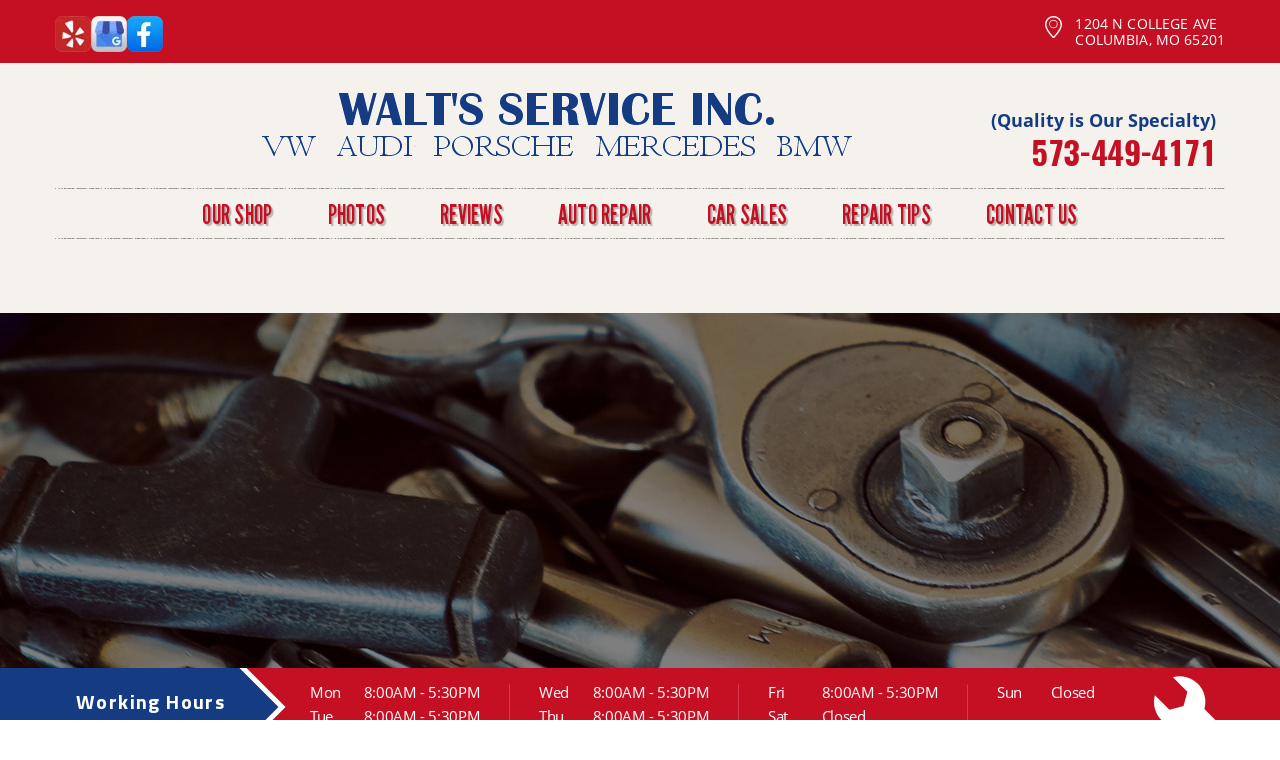

--- FILE ---
content_type: text/html; charset=UTF-8
request_url: https://www.waltsserviceinc.net/Columbia-testimonials.html
body_size: 47448
content:
<!DOCTYPE html>
<html lang="en" xml:lang="en">
<head>

		<title>Columbia, MO 65201 Testimonials</title>
	<meta http-equiv="Content-type" content="text/html; charset=utf-8" />
	<meta name="geo.position" content="38.9635189; -92.3207125"/>
	<meta name="geo.placename" content="Columbia, MO"/>
	<meta name="geo.region" content="US-MO" />
	<meta name="ICBM" content="38.9635189,-92.3207125" />
	<meta name="Description" content="Columbia, MO 65201 Testimonials"/>
	<meta name="viewport" content="width=device-width, initial-scale=1.0">
	<link rel="shortcut icon" href="images/favicon.ico" />
	<meta charset="utf-8" />
	<meta name="thumbnail" content="https://www.waltsserviceinc.net/custom/waltsblueporschepageimagetiny.png" />
        <meta property="og:image" content="https://www.waltsserviceinc.net/custom/waltsblueporschepageimagetiny.png" />
	<link rel="canonical" href="https://www.waltsserviceinc.net/Columbia-testimonials.html" />
	
		<link href='https://fonts.googleapis.com/css?family=Dancing+Script:400,700' rel='stylesheet' type='text/css'>
	<link href='https://fonts.googleapis.com/css?family=Oswald:400,700,300' rel='stylesheet' type='text/css'>
	<link href='https://fonts.googleapis.com/css?family=Roboto:400,100,100italic,300,300italic,400italic,500,500italic,700italic,700,900,900italic' rel='stylesheet' type='text/css'>
	<link href='https://fonts.googleapis.com/css?family=Roboto+Condensed:400,300italic,300,400italic,700,700italic' rel='stylesheet' type='text/css'>
	<link href='https://fonts.googleapis.com/css?family=Roboto+Slab:400,300,100,700' rel='stylesheet' type='text/css'>

	<link rel="stylesheet" href="css/jquery.fancybox.css?v=2.1.5" type="text/css" media="screen" />
	<link rel="stylesheet" href="https://cdn.repairshopwebsites.com/defaults/css/rateit.css" type="text/css" media="screen" />

	<!-- Font Awesome -->
	<link rel="stylesheet" href="https://maxcdn.bootstrapcdn.com/font-awesome/4.3.0/css/font-awesome.min.css">

	<link rel="stylesheet" href="css/bootstrap.min.css" type="text/css" media="all" />

	<link rel="stylesheet" href="css/owl.carousel.min.css" type="text/css" media="all" />
	
	<link rel="stylesheet" href="css/owl.theme.default.min.css" type="text/css" media="all" />
	<link rel="stylesheet" href="css/css.css" type="text/css" media="all" />
	<link rel="stylesheet" href="https://cdn.repairshopwebsites.com/defaults/css/default.css" type="text/css" media="all" />
		<script src="https://code.jquery.com/jquery-1.12.4.min.js" integrity="sha256-ZosEbRLbNQzLpnKIkEdrPv7lOy9C27hHQ+Xp8a4MxAQ=" crossorigin="anonymous"></script>
	<script src="js/bootstrap.min.js" defer></script>
	<script type="text/javascript" src="js/owl.carousel.min.js" defer></script>
	<script type="text/javascript" src="js/jquery.placeholder.js" defer></script>
	


	<script type="text/javascript" src="js/jquery.fancybox.pack.js?v=2.1.5" defer></script>
	<script type="text/javascript" src="https://cdn.repairshopwebsites.com/defaults/js/jquery.rateit.js" defer></script>

	<!-- App JS -->
	<script src="js/functions.js" defer></script>
	

	



<script type="application/ld+json"> { "@context" : "http://schema.org", "@type" : "AutoRepair", "name" : "Walt's Service Inc.", "description" : "Walt's Service Inc. | Expert Auto Repair Services in Columbia, MO. Call Today 573-449-4171 or drop by 1204 N College Ave", "url" : "https://www.waltsserviceinc.net", "id" : "https://www.waltsserviceinc.net/", "image" : "https://www.waltsserviceinc.net/custom/logo.png", "priceRange" : "$", "address" : { "@type": "PostalAddress", "streetAddress": "1204 N College Ave", "addressLocality": "Columbia", "addressRegion": "MO", "postalCode": "65201", "addressCountry": "US"}, "geo" : { "@type": "GeoCoordinates", "latitude": "38.9635189", "longitude": "-92.3207125"}, "telephone" : "573-449-4171", "openingHours": [ "Mo 08:00-17:30", "Tu 08:00-17:30", "We 08:00-17:30", "Th 08:00-17:30", "Fr 08:00-17:30", "Sa 00:00-00:00", "Su 00:00-00:00"], "areaServed" : ["Columbia", "Jefferson City", "Jefferson City", "Marshall", "Stephens College", "University of Missouri", "Booneville", "Fulton", "Hallsville", "Lake of the Ozarks"], "sameAs" : ["https://www.yelp.com/biz/walts-service-columbia","https://goo.gl/maps/LLmcLq8BU212","https://www.facebook.com/waltsserviceinc/"],"review": [{"@type": "Review", "url": "https://www.waltsserviceinc.net/Jefferson City-testimonials.html","author": {"@type": "Person","name": "Brandon C." },"description": "Was driving from NY to LA when my Bus started dying on the highway. Lookup the nearest VW mechanic and come here. Walt is great! He took a look at my Bus, even though it was late and he was busy-and told me the last guy who rebuilt the engine screwed up. I trusted Walt to rebuild the engine, and he did it cheaper and quicker than the first mechanic, and much better! I now have 10-15mph higher top speed and it runs a lot smoother. Driving from MO to LA I went from losing 1qt/1000 miles to losing no oil! Superb job, honest guy, nobody knows more about air-cooled VWs than he.", "inLanguage": "en"} ]} </script>

		<style type = "text/css">


.header .header__bar { background: #c50f23; }

.list-links { color: #ffffff; }

.cls-22 { fill: #ffffff; }

.header { background: #f5f1ec; }

.list-contacts p, .list-contacts a { color: #c50f23; }

.btn-burger { background: #c50f23; }

.nav { color: #c50f23; }
.nav span:after { background: #153b82; }

.nav a:hover { color: #3a3a3a; }

.nav ul ul { background: url(images/pattern-light.jpg) repeat 0 0; } 
.nav .sub { background: url(images/pattern-light.jpg) repeat 0 0; } 
@media (max-width: 767px) {  .nav { background: url(images/pattern-light.jpg) repeat 0 0; } }

.mobile_slogan_header_bar { color: #c50f23; }
.mobile__header__foot { color: #c50f23; }
.mobile-header-list-logos-alt li { border: 2px solid #c50f23; }
.mobile-header-list-logos-alt .ico-location, .mobile-header-list-logos-alt .ico-envelope { fill: #c50f23 !important; }
.mobile-header-list-logos-alt .ico-phone-head { color: #c50f23 !important; }
.nav-location { color: #c50f23; }

.slider-intro { color: #ffffff; }
.slider-intro h1 { color: #ffffff; }
.slider-intro h2 { color: #ffffff; }


.btn-primary:before { border-left: 8px solid #f5f1ec; }
.btn-primary:after { background: #f5f1ec; }

.btn-primary { color: #ffffff; background: linear-gradient(#153b82, #153b82); }
.btn-primary:active { color: #ffffff; background: linear-gradient(#153b82, #153b82); }
.btn-primary strong:before { background: #c50f23; }
.btn-primary strong:after { background: #c50f23; }

.slider-intro .rotating-banner-btn { background: #c50f23;  }
.slider-intro .rotating-banner-btn:hover { background: #153b82; }

.slider-intro .rotating-banner-btn { color: #ffffff }
.slider-intro .rotating-banner-btn:hover { color: #ffffff }

.section-primary { background: #c50f23; }
.section-primary h5 { color: #ffffff; background: #153b82; }
.section-primary h5:before { background: #153b82; border: 5px solid #ffffff; }
.section-primary h5 span { background: #153b82; }

@media (max-width: 767px) {
.section-primary .active h5 { border-bottom-color: #ffffff; }
.section-primary .section__body:before { border-top: 12px solid #ffffff; }
.section-primary .section__body:after { border-top: 12px solid #153b82; }

.section-contact .section__content:after { border-color: #351910 transparent transparent transparent; }
}

.list-hours span { color: #ffffff;}
.list-hours h6 { color: #ffffff; }

.section .section__head h1 { color: #153b82; }
.section .section__head h2 { color: #153b82; }
.btn--border { border: 2px solid #c50f23; color: #000000; }
.btn--border:hover { background: #c50f23;  color: #fff;}

.section--secondary .section__head h1 { color: #c50f23; }
.section--secondary .section__head h2 { color: #c50f23; }
.section--secondary .btn--border { border: 2px solid #963b2c; color: #531a09; }
.section--secondary .btn--border:hover { background: #963b2c;  color: #fff;}

.section--secondary .btn--light-red { background: #963b2c; }
.section--secondary .btn--light-red:hover { background: #531a09; }

.section-secondary h1 { background: #c50f23; }
.section-secondary h2 { background: #c50f23; }
.slider--tips { color: #5c3a20; }

.section--testimonial:before { background: #153b82; }
.section--testimonial .section__head h1 { color: #ffffff; }
.section--testimonial .section__head h2 { color: #ffffff; }
.section--testimonial .btn--white-border { border-color: #ffffff; color: #ffffff; }
.section--testimonial .btn--white-border:hover { background: #ffffff; color: #c50f23; }

.testimonial { color: #ffffff; }
.testimonial .testimonial__author { color: #ffffff; }

.section--brown { background: #153b82; }

.section--brown .section__head h3 { color: #ffffff; }
.list-news { color: #ffffff; }	

.section h2 { color: #153b82; }

.section-contact .section__content { background: #351910; }
.section-contact .section__inner:after { background: #351910; }

.section-contact { background: #4b322a; }
.section-contact .section__body:after {  border-color: transparent #4b322a transparent transparent; }
.section-contact h5 span { color: #eed52d; }

.callout { background: #c50f23; color: #ffffff; }

.footer { background: #153b82; color: #ffffff; }
.footer h5 { color: #ffffff; }
.footer .footer__nav a:hover { color: #c50f23; } 

.footer .footer__col + .footer__col { border-left: 1px solid #ffffff; }
@media (max-width: 1023px) {
.footer .footer__cols .footer__col:nth-child(2n+2) { border-left: 1px solid #ffffff; }
}

.btn--orange-primary { background: #c50f23; color: #ffffff; }
.btn--orange-primary:hover { background: #636363; color: #ffffff; }

.cls-111 { fill: #ffffff; fill-rule: evenodd; }
.cls-12 { fill: #ffffff; fill-rule: evenodd; }

.footer .copyright { color: #ffffff; }


	.cta a:hover { background: #FFFFFF !important; color: #000000 !important; }

	</style>

</head>

<body>


<div class="wrapper">

	<header class="header">
		<div class="header__bar">
			<div class="container">
				<div class="header__bar__inner">
					<div class="socials hidden-xs">
						<a href = "https://www.yelp.com/biz/walts-service-columbia" target='new'><img src = "https://cdn.repairshopwebsites.com/defaults/images/yelp_sticker_sm.webp" alt = "Yelp"  border = "0"></a><a href = "https://goo.gl/maps/LLmcLq8BU212" target='new'><img src = "https://cdn.repairshopwebsites.com/defaults/images/sticker_gbp_house.webp" alt = "Google Business Profile" border = "0"></a><a href = "https://www.facebook.com/waltsserviceinc/" target='new'><img src = "https://cdn.repairshopwebsites.com/defaults/images/facebook_sticker_sm.webp" alt = "Facebook" border = "0"></a>
					</div><!-- /.socials -->

										<ul class="list-links">
						<li>
							<p>
								<svg xmlns="http://www.w3.org/2000/svg" width="16.938" height="22" viewBox="0 0 16.938 22">
									<metadata><?xpacket begin="?" id="W5M0MpCehiHzreSzNTczkc9d"?>
									
									<x:xmpmeta xmlns:x="adobe:ns:meta/" x:xmptk="Adobe XMP Core 5.6-c138 79.159824, 2016/09/14-01:09:01">
									   <rdf:RDF xmlns:rdf="http://www.w3.org/1999/02/22-rdf-syntax-ns#">
									      <rdf:Description rdf:about=""/>
									   </rdf:RDF>
									</x:xmpmeta>
								                           
									<?xpacket end="w"?></metadata>
									
									<defs>
									    
									</defs>

									<path id="location" class="cls-22" d="M922.462,29.2a4.128,4.128,0,1,0-4.23-4.126A4.183,4.183,0,0,0,922.462,29.2Zm0-7.565a3.44,3.44,0,1,1-3.525,3.439A3.486,3.486,0,0,1,922.462,21.635Zm0-4.639A8.339,8.339,0,0,0,914,25.25c0,4.815,4.231,9.739,7.315,13.2a1.741,1.741,0,0,0,1.119.553h0.053a1.741,1.741,0,0,0,1.119-.553c3.085-3.461,7.315-8.386,7.315-13.2A8.339,8.339,0,0,0,922.462,17Zm0.081,20.551a0.675,0.675,0,0,1-.094.068,0.685,0.685,0,0,0-.091-0.092c-2.584-2.9-6.947-7.794-6.947-12.273a7.053,7.053,0,0,1,14.1,0C929.512,29.729,925.15,34.623,922.543,37.547Z" transform="translate(-914 -17)"/>
								</svg>


								1204 N College Ave<br>Columbia, MO 65201
							</p>
						</li>



						
					</ul><!-- /.list-links -->

				</div><!-- /.header__bar__inner -->
			</div><!-- /.container -->
		</div><!-- /.header__bar -->

		<div class="header__body">
			<div class="container">
			
			<div class = "mobile_slogan_header_bar">
				<p>Best Auto Repair, Columbia</p>
			</div> 


			<div class = "mobile_header">
				<a href="index.php" class="mobile_header_logo">
					<img src="custom/logo.png" alt="Walt's Service Inc.">
				</a>

				
							<a href="#" class="btn-burger">
								<span></span>
								
								<span></span>
								
								<span></span>
							</a>

			</div> 

			<div class="mobile__header__foot mobile-header-visible-xs-block">
				<strong>CONTACT US</strong>

				<ul class="mobile-header-list-logos-alt">
					<li>
						<a href="Columbia-auto-repair-shop-location.html">
							<svg class="ico-location">
					 			<svg viewBox="0 0 17 24" id="ico-location" xmlns="http://www.w3.org/2000/svg"><path d="M16.6 5.973a7.367 7.367 0 0 0-.4-.96A8.509 8.509 0 0 0 0 7.445V8.47c0 .042.015.426.037.618.307 2.39 2.246 4.928 3.693 7.317C5.287 18.966 6.904 21.483 8.505 24c.987-1.642 1.971-3.306 2.936-4.906.263-.47.568-.939.831-1.386.175-.3.511-.6.664-.875C14.493 14.06 17 11.265 17 8.513V7.381a8.318 8.318 0 0 0-.4-1.408zm-8.145 5.141a3.016 3.016 0 0 1-2.888-2.005 2.705 2.705 0 0 1-.081-.747v-.661A2.829 2.829 0 0 1 8.55 4.97a3.064 3.064 0 0 1 3.112 3.073 3.145 3.145 0 0 1-3.209 3.071z"/></svg>
					 		</svg>
						</a>
					</li>

					<li>
						<a href="tel:573-449-4171" class = "lmc_main">
							<svg class="ico-phone-head" >
								<svg viewBox="0 0 19 18" id="ico-phone-head" xmlns="http://www.w3.org/2000/svg"><path d="M18.99 14.202a.843.843 0 0 1-.282.761l-2.675 2.518a1.5 1.5 0 0 1-.473.324 2 2 0 0 1-.573.171c-.013 0-.054 0-.121.01a2.6 2.6 0 0 1-.261.01 9.3 9.3 0 0 1-3.329-.735 17.854 17.854 0 0 1-2.806-1.458 20.743 20.743 0 0 1-3.339-2.67 21.22 21.22 0 0 1-2.333-2.517A17.832 17.832 0 0 1 1.31 8.395a11.681 11.681 0 0 1-.845-1.849 9.417 9.417 0 0 1-.382-1.43 4.478 4.478 0 0 1-.081-.944c.013-.229.02-.357.02-.382a1.8 1.8 0 0 1 .181-.544 1.434 1.434 0 0 1 .342-.448L3.22.262a.909.909 0 0 1 .644-.267.774.774 0 0 1 .463.144 1.346 1.346 0 0 1 .342.353l2.152 3.87a.886.886 0 0 1 .1.668 1.174 1.174 0 0 1-.342.61l-.986.934a.317.317 0 0 0-.07.124.46.46 0 0 0-.03.144 3.348 3.348 0 0 0 .362.916 8.424 8.424 0 0 0 .744 1.116 12.744 12.744 0 0 0 1.428 1.515 13.072 13.072 0 0 0 1.609 1.363 9.213 9.213 0 0 0 1.177.714 3.174 3.174 0 0 0 .724.277l.251.048a.506.506 0 0 0 .131-.028.348.348 0 0 0 .131-.067l1.146-1.106a1.275 1.275 0 0 1 .845-.305 1.092 1.092 0 0 1 .543.115h.02l3.882 2.174a.965.965 0 0 1 .504.628z" fill="currentColor"/></svg>
							</svg>
						</a>
					</li>

					<li>
						<a href="Columbia-auto-repair-shop.php">
							<svg class="ico-envelope">
								<svg viewBox="0 0 1000 1000" id="ico-envelope" xmlns="http://www.w3.org/2000/svg"><path d="M610.6 466.8c-29.8 20.1-59.6 40.1-89.5 60.3-8.6 5.7-23.1 5.7-31.8 0-34.1-22.6-68.1-45-102.3-67.6L29 796.8C41.1 809.2 57.9 817 76.5 817h846.7c16.2 0 30.5-6.5 42-16.1L610.6 466.8zM19 216.5c-5.7 9.7-9 20.7-9 32.6v501.4c0 6.6 2 12.6 3.8 18.6l347-327C246.8 367 132.8 291.7 19 216.5zm971 534V249.1c0-11.6-3.1-22.5-8.6-32.3-114.9 77.4-229.7 154.8-344.6 232.4l347.7 327.6c3.5-8.1 5.5-16.9 5.5-26.3zM81.7 182.9C222.9 276 363.9 368.8 505.3 462c138.1-93.2 276.5-186 414.6-279.1H81.7z"/></svg>
							</svg>
						</a>
					</li>
				</ul><!-- /.list-logos-alt -->
			</div><!-- /.header__foot -->
				<div class="row">
					<div class="col-md-12">
						<div class="header__body__inner">
							
						
							&nbsp;&nbsp;&nbsp;&nbsp;&nbsp;&nbsp;&nbsp;&nbsp;&nbsp;&nbsp;&nbsp;&nbsp;<a href="index.php" class="logo-big header__logo"><img src = "custom/logo.png"></a>
					
							<ul class="list-contacts header__contacts">
								<li>
									
<font color="#153b82" size="4"><b>(Quality is Our Specialty)</b></font>
									<p><font size="6"><a href = "tel:5734494171">573-449-4171</a></font></p>
								</li>

							</ul><!-- /.list-contacts -->

							
						</div><!-- /.header__body__inner -->
					</div><!-- /.col-md-12 -->
				</div><!-- /.row -->

				<div class="row">
					<div class="col-md-12">
						<nav class="nav header__nav">
							<ul><li class = " has-dd"><a href = "Columbia-auto-repairs.html"><span>OUR SHOP</span></a><div class = "sub"><ul><li><a href = "Columbia-auto-repair-shop-location.html"><span>LOCATION</span></a></li><li><a href = "Columbia-customer-service.html"><span>CUSTOMER SERVICE</span></a></li></ul></div></li><li class = " has-dd"><a href = "Columbia-slideshow.html"><span>PHOTOS</span></a><div class = "sub"><ul><li><a href = "Columbia-slideshow.html"><span>SLIDESHOW</span></a></li></ul></div></li><li><a href = "Columbia-testimonials.html"><span>REVIEWS</span></a></li><li class = " has-dd"><a href = "Columbia-auto-service-repair.html"><span>AUTO REPAIR</span></a><div class = "sub"><ul><li><a href = "Columbia-auto-detailing.html"><span>AUTO DETAILING</span></a></li><li><a href = "Columbia-auto-service-repair.html"><span>REPAIR SERVICES</span></a></li><li><a href = "Columbia-new-tires.html"><span>TIRES</span></a></li><li><a href = "guarantee.html"><span>GUARANTEES</span></a></li></ul></div></li><li><a href = "Columbia-car-sales.html"><span>CAR SALES</span></a></li><li class = " has-dd"><a href = "Columbia-auto-repair-shop.php"><span>REPAIR TIPS</span></a><div class = "sub"><ul><li><a href = "Columbia-broken-car.html"><span>IS MY CAR BROKEN?</span></a></li><li><a href = "Columbia-general-maintenance.html"><span>GENERAL MAINTENANCE</span></a></li><li><a href = "Columbia-helpful-info.html"><span>COST SAVING TIPS</span></a></li><li><a href = "Columbia-gas-price-calculator.php"><span>TRADE IN A GAS GUZZLER</span></a></li></ul></div></li><li class = " has-dd"><a href = "Columbia-auto-repair-shop.php"><span>CONTACT US</span></a><div class = "sub"><ul><li><a href = "Columbia-auto-repair-shop.php"><span>CONTACT US</span></a></li><li><a href = "defaults/files/DrivabilityForm.pdf" target = "new"><span>DROP-OFF FORM</span></a></li></ul></div></li></ul>
							<div class = "nav-location">
<p><b>Walt's Service Inc.</b><br>
<a href = "https://maps.google.com/maps?q=1204 N College Ave Columbia MO, 65201" target = "new">1204 N College Ave<br>
Columbia, MO 65201</a><br>
<a href = "tel:5734494171">573-449-4171</a>
</div>
						</nav><!-- /.nav -->
					</div><!-- /.col-md-12 -->
				</div><!-- /.row -->
			</div><!-- /.container -->
		</div><!-- /.header__body -->
	</header><!-- /.header -->


	<div class="slider-intro slider-intro--primary">
		<div class="slider__clip">
			<div class="slides">
				<div class="slide" style="background-image: url(images/interior-intro.jpg);">
					<div class="shell">
						<div class="slide__inner"></div>
					</div><!-- /.shell -->
				</div><!-- /.slide -->

			</div><!-- /.slides -->
		</div><!-- /.slider-clip -->
	</div><!-- /.slider -->

	<div class="section-primary">
		<div class="container">
			<div class="section__inner active">
				<h5 class="js-toggle"><span>Working Hours</span></h5>
				
				<div class="section__body">
					<ul class="list-hours section__hours">
						<li>
							<h6>
								<span>Mon</span> 8:00AM - 5:30PM
							</h6>
							
							<h6>
								<span>Tue</span> 8:00AM - 5:30PM
							</h6>
						</li>

						<li>
							<h6>
								<span>Wed</span> 8:00AM - 5:30PM
							</h6>
							
							<h6>
								<span>Thu</span> 8:00AM - 5:30PM
							</h6>
						</li>

						<li>
							<h6>
								<span>Fri</span> 8:00AM - 5:30PM
							</h6>
							
							<h6>
								<span>Sat</span> Closed
							</h6>
						</li>

						<li>
							<h6>
								<span>Sun</span> Closed
							</h6>
							<h6>
								
							</h6>
						</li>

					</ul><!-- /.list-hours -->

					<svg id="Layer_1" data-name="Layer 1" width="114" height="114" xmlns="http://www.w3.org/2000/svg" viewBox="0 0 29.41 29.22">
						<title>settings</title>

						<path d="M13,8.39A6.6,6.6,0,0,0,4.88.23L8.62,4l-1,3.67L4,8.62.23,4.88a6.61,6.61,0,0,0,8.44,8l0,0L24.08,28.3a3.12,3.12,0,0,0,4.41-4.41ZM26.56,27.78a1.19,1.19,0,1,1,1.19-1.19A1.19,1.19,0,0,1,26.56,27.78Z" style="fill:#ffffff"/>
					</svg>
				</div><!-- /.section__body -->
			</div><!-- /.section-primary__inner -->
		</div><!-- /.container -->
	</div><!-- /.section-primary -->

	<section class="section section--primary section--yellow">
		<div class="container">


			<div class="section__body">
				<div class="row">

					<div class="col-md-8 col-sm-8">
						<div class="section__content">
							<h2 class="breadcrumbs">
								<a href="index.php">WALT'S SERVICE INC.</a> > <a href="Columbia-testimonials.html"><span>REVIEWS</span></a>
							</h2><!-- /.breadcrumbs -->

<div class = "article__header">
<h2 class="page_cta"><a href = "tel:5734494171">573-449-4171</a> | <a href = "https://maps.google.com/maps?q=1204 N College Ave Columbia MO, 65201" target = "new">1204 N College Ave</a> <a href = "Columbia-auto-repair-shop-location.html">Columbia, MO 65201</a></h2>
<h1 class = "interior-title page_title">REVIEWS</h1>
</div>

							<p><b>You Don't Have to Take Our Word for It!</b>
<br><br>
Here's what some of our satisfied customers have to say about Walt's Service Inc.:
<br><br>
<div><div itemscope itemtype="https://schema.org/Review"><div itemprop="itemReviewed" itemscope itemtype="https://schema.org/AutoRepair"><img itemprop="image" class = "hidden-image" src="custom/logo.png" alt="reviewicon"/><meta itemprop="name" content="Walt's Service Inc."><meta itemprop="priceRange" content="$"><meta itemprop="telephone" content="573-449-4171"></div><blockquote class="withquote"><div itemprop="reviewBody"><p class="withunquote">Was driving from NY to LA when my Bus started dying on the highway. Lookup the nearest VW mechanic and come here. Walt is great! He took a look at my Bus, even though it was late and he was busy-and told me the last guy who rebuilt the engine screwed up. I trusted Walt to rebuild the engine, and he did it cheaper and quicker than the first mechanic, and much better! I now have 10-15mph higher top speed and it runs a lot smoother. Driving from MO to LA I went from losing 1qt/1000 miles to losing no oil! Superb job, honest guy, nobody knows more about air-cooled VWs than he.</p></div><div align = "right"><span class = "fine"><span itemprop="author">Brandon C.</span></span></div></blockquote><p><br></p></div><div itemscope itemtype="https://schema.org/Review"><div itemprop="itemReviewed" itemscope itemtype="https://schema.org/AutoRepair"><img itemprop="image" class = "hidden-image" src="custom/logo.png" alt="reviewicon"/><meta itemprop="name" content="Walt's Service Inc."><meta itemprop="priceRange" content="$"><meta itemprop="telephone" content="573-449-4171"></div><blockquote class="withquote"><div itemprop="reviewBody"><p class="withunquote">My daughter, a MU student,  and her used 2007 high mileage Audi A4 broke down, the car was towed to Walt's.  Walt called me the next day and went over his diagnostics and recommendations.  He only recommended what needed to be done and did not recommend useless/costly repairs. When the car was complete, he called me with the final bill which was totally reasonable.  He was timely and great to work with! I highly recommend this repair shop, it is so hard to find honest and qualified technicians and mechanics these days and Walt is truly one of the best I have ever worked with.  I will definitely be back, thank you so much!</p></div><div align = "right"><span class = "fine"><span itemprop="author">Robert H.</span></span></div></blockquote><p><br></p></div><div itemscope itemtype="https://schema.org/Review"><div itemprop="itemReviewed" itemscope itemtype="https://schema.org/AutoRepair"><img itemprop="image" class = "hidden-image" src="custom/logo.png" alt="reviewicon"/><meta itemprop="name" content="Walt's Service Inc."><meta itemprop="priceRange" content="$"><meta itemprop="telephone" content="573-449-4171"></div><blockquote class="withquote"><div itemprop="reviewBody"><p class="withunquote">I have an old (2001) high mileage (155k+) VW Golf, and I only take it to Walt's.  The staff is friendly, honest, fair, and fairly quick with repairs.  They give you options and explain the pros and cons of optional repairs.  They keep my old Golf running well, with fair costs for repairs.  I would (and have) recommended to anyone with a VW or similar German car.</p></div><div align = "right"><span class = "fine"><span itemprop="author">Noel B.</span></span></div></blockquote><p><br></p></div><div itemscope itemtype="https://schema.org/Review"><div itemprop="itemReviewed" itemscope itemtype="https://schema.org/AutoRepair"><img itemprop="image" class = "hidden-image" src="custom/logo.png" alt="reviewicon"/><meta itemprop="name" content="Walt's Service Inc."><meta itemprop="priceRange" content="$"><meta itemprop="telephone" content="573-449-4171"></div><blockquote class="withquote"><div itemprop="reviewBody"><p class="withunquote">I had my MINI Cooper serviced here.  These guys are great.  They showed me everything about my car (as I know nothing about cars).  The Baron MINI in Kansas City told me I needed new front and back brakes and rotors.  After showing me how much brake pad I had left on the back brakes, the guy at Walt's said "that's nuts and these should last at least another year".  They also did quality work and cost a couple hundred bucks less!  I am very pleased!</p></div><div align = "right"><span class = "fine"><span itemprop="author">Grant V.</span></span></div></blockquote><p><br></p></div><div itemscope itemtype="https://schema.org/Review"><div itemprop="itemReviewed" itemscope itemtype="https://schema.org/AutoRepair"><img itemprop="image" class = "hidden-image" src="custom/logo.png" alt="reviewicon"/><meta itemprop="name" content="Walt's Service Inc."><meta itemprop="priceRange" content="$"><meta itemprop="telephone" content="573-449-4171"></div><blockquote class="withquote"><div itemprop="reviewBody"><p class="withunquote">I would not take my car anywhere else.  They are honest, friendly and work with you to make the best/most cost effective repair solutions.</p></div><div align = "right"><span class = "fine"><span itemprop="author">Shannon W.</span></span></div></blockquote><p><br></p></div><div itemscope itemtype="https://schema.org/Review"><div itemprop="itemReviewed" itemscope itemtype="https://schema.org/AutoRepair"><img itemprop="image" class = "hidden-image" src="custom/logo.png" alt="reviewicon"/><meta itemprop="name" content="Walt's Service Inc."><meta itemprop="priceRange" content="$"><meta itemprop="telephone" content="573-449-4171"></div><blockquote class="withquote"><div itemprop="reviewBody"><p class="withunquote">Great people and service. They went above and beyond in order to help me resolve a problem with my 2011 Audi S5. Definitely plan on going back.</p></div><div align = "right"><span class = "fine"><span itemprop="author">Austin B.</span></span></div></blockquote><p><br></p></div><div itemscope itemtype="https://schema.org/Review"><div itemprop="itemReviewed" itemscope itemtype="https://schema.org/AutoRepair"><img itemprop="image" class = "hidden-image" src="custom/logo.png" alt="reviewicon"/><meta itemprop="name" content="Walt's Service Inc."><meta itemprop="priceRange" content="$"><meta itemprop="telephone" content="573-449-4171"></div><blockquote class="withquote"><div itemprop="reviewBody"><p class="withunquote">Staff is very friendly and helpful. Also very knowledgeable.</p></div><div align = "right"><span class = "fine"><span itemprop="author">Jake S.</span></span></div></blockquote><p><br></p></div><div itemscope itemtype="https://schema.org/Review"><div itemprop="itemReviewed" itemscope itemtype="https://schema.org/AutoRepair"><img itemprop="image" class = "hidden-image" src="custom/logo.png" alt="reviewicon"/><meta itemprop="name" content="Walt's Service Inc."><meta itemprop="priceRange" content="$"><meta itemprop="telephone" content="573-449-4171"></div><blockquote class="withquote"><div itemprop="reviewBody"><p class="withunquote">My beat up beetle and I have been coming here for years. The guys here are very knowledgable and won't take advantage of girls like me know know little about their cars :) Highly recommend.</p></div><div align = "right"><span class = "fine"><span itemprop="author">Sammi T.</span></span></div></blockquote><p><br></p></div><div itemscope itemtype="https://schema.org/Review"><div itemprop="itemReviewed" itemscope itemtype="https://schema.org/AutoRepair"><img itemprop="image" class = "hidden-image" src="custom/logo.png" alt="reviewicon"/><meta itemprop="name" content="Walt's Service Inc."><meta itemprop="priceRange" content="$"><meta itemprop="telephone" content="573-449-4171"></div><blockquote class="withquote"><div itemprop="reviewBody"><p class="withunquote">Friendly honest shop. Best place to get European cars worked on in Columbia.</p></div><div align = "right"><span class = "fine"><span itemprop="author">Scott W.</span></span></div></blockquote><p><br></p></div><div itemscope itemtype="https://schema.org/Review"><div itemprop="itemReviewed" itemscope itemtype="https://schema.org/AutoRepair"><img itemprop="image" class = "hidden-image" src="custom/logo.png" alt="reviewicon"/><meta itemprop="name" content="Walt's Service Inc."><meta itemprop="priceRange" content="$"><meta itemprop="telephone" content="573-449-4171"></div><blockquote class="withquote"><div itemprop="reviewBody"><p class="withunquote">I have seen the work they do on Porsche 911's, many times, first hand.  They are friendly and helpful.  Very knowledgeable staff.  If they tell you something, listen to them.  The best Porsche service in MO.</p></div><div align = "right"><span class = "fine"><span itemprop="author">Three Hour Tour Official</span></span></div></blockquote><p><br></p></div><div itemscope itemtype="https://schema.org/Review"><div itemprop="itemReviewed" itemscope itemtype="https://schema.org/AutoRepair"><img itemprop="image" class = "hidden-image" src="custom/logo.png" alt="reviewicon"/><meta itemprop="name" content="Walt's Service Inc."><meta itemprop="priceRange" content="$"><meta itemprop="telephone" content="573-449-4171"></div><blockquote class="withquote"><div itemprop="reviewBody"><p class="withunquote">To say that Walt is honest would be the understatement of the century! As a female, I'm always nervous about being taken advantage of. And with a 2005 BMW Z4, sometimes work needs to be done!Thank you Walt. You have created a loyal customer.</p></div><div align = "right"><span class = "fine"><span itemprop="author">Jami C.</span></span></div></blockquote><p><br></p></div><div itemscope itemtype="https://schema.org/Review"><div itemprop="itemReviewed" itemscope itemtype="https://schema.org/AutoRepair"><img itemprop="image" class = "hidden-image" src="custom/logo.png" alt="reviewicon"/><meta itemprop="name" content="Walt's Service Inc."><meta itemprop="priceRange" content="$"><meta itemprop="telephone" content="573-449-4171"></div><blockquote class="withquote"><div itemprop="reviewBody"><p class="withunquote">Would not take my Passat Wagon anywhere else!  They have always finished my repairs in a very timely manner and at the most reasonable rates.  They are truly professional in all areas of service.   Thanks again, guys, for taking care of me and my vehicle.</p></div><div align = "right"><span class = "fine"><span itemprop="author">Pamela W.</span></span></div></blockquote><p><br></p></div><div itemscope itemtype="https://schema.org/Review"><div itemprop="itemReviewed" itemscope itemtype="https://schema.org/AutoRepair"><img itemprop="image" class = "hidden-image" src="custom/logo.png" alt="reviewicon"/><meta itemprop="name" content="Walt's Service Inc."><meta itemprop="priceRange" content="$"><meta itemprop="telephone" content="573-449-4171"></div><blockquote class="withquote"><div itemprop="reviewBody"><p class="withunquote">This place is trustworthy, dependable and communicates everything to you very well. I  graduated from MU and now drive all the way from Saint Louis so that I can get my car serviced at this location. No other service center can compare to these guys.</p></div><div align = "right"><span class = "fine"><span itemprop="author">Ryan P.</span></span></div></blockquote><p><br></p></div><div itemscope itemtype="https://schema.org/Review"><div itemprop="itemReviewed" itemscope itemtype="https://schema.org/AutoRepair"><img itemprop="image" class = "hidden-image" src="custom/logo.png" alt="reviewicon"/><meta itemprop="name" content="Walt's Service Inc."><meta itemprop="priceRange" content="$"><meta itemprop="telephone" content="573-449-4171"></div><blockquote class="withquote"><div itemprop="reviewBody"><p class="withunquote">A good shop with experienced techs and good labor rate compared to larger places.  They know what they are doing!</p></div><div align = "right"><span class = "fine"><span itemprop="author">Anthony V.</span></span></div></blockquote><p><br></p></div><div itemscope itemtype="https://schema.org/Review"><div itemprop="itemReviewed" itemscope itemtype="https://schema.org/AutoRepair"><img itemprop="image" class = "hidden-image" src="custom/logo.png" alt="reviewicon"/><meta itemprop="name" content="Walt's Service Inc."><meta itemprop="priceRange" content="$"><meta itemprop="telephone" content="573-449-4171"></div><blockquote class="withquote"><div itemprop="reviewBody"><p class="withunquote">Walt's shop has worked on three of my vehicles during the past couple of years.  Results were excellent, and I found their prices competitive with other shops in the area.  Everyone there is helpful and courteous.  My vehicles include domestic brand trucks and SUV's so be aware Walt's work is not limited to just imported models.</p></div><div align = "right"><span class = "fine"><span itemprop="author">John M.</span></span></div></blockquote><p><br></p></div><div itemscope itemtype="https://schema.org/Review"><div itemprop="itemReviewed" itemscope itemtype="https://schema.org/AutoRepair"><img itemprop="image" class = "hidden-image" src="custom/logo.png" alt="reviewicon"/><meta itemprop="name" content="Walt's Service Inc."><meta itemprop="priceRange" content="$"><meta itemprop="telephone" content="573-449-4171"></div><blockquote class="withquote"><div itemprop="reviewBody"><p class="withunquote">This shop has been consistently top notch for service, honesty, and pricing.  Although the specialize in foreign cars, I also take my other vehicles to them, as well.  I highly recommend them.</p></div><div align = "right"><span class = "fine"><span itemprop="author">Francisco G.</span></span></div></blockquote><p><br></p></div></div>


</p>

                                                        
                                                        <p>Discover More About Reviews and Repair Services At Walt's Service Inc. in Columbia<br><br><a href="Columbia-helpful-info.html" > Cost Saving Tips  </a><br><a href="Columbia-general-maintenance.html" > General Vehicle Maintenance  </a><br><a href="Marshall.html" > Auto Repair Near Marshall  </a></p>
						</div><!-- /.section__content -->
					</div><!-- /.col-md-8 -->

<div class="col-md-4 col-sm-4">
					<div class="section__aside">
						
<div class="widget">
	<div class="widget-body">
		<a href="Columbia-broken-car.html" alt="Is your car in need of TLC?"><img src="images/BROKENCARBUTTON.png" ></a>
	</div><!-- /.widget-body -->
</div><!-- /.widget -->
<br>
<div class="widget">
	<div class="widget-body">
		<a href="images/auto_value_terms.pdf" alt="Our guarantee to you"><img src="images/GUARANTEEBUTTON.png" ></a>
	</div><!-- /.widget-body -->
</div><!-- /.widget -->

					</div><!-- /.section__aside -->
				</div><!-- /.col-md-3 -->

				</div><!-- /.row -->
			</div><!-- /.section__body -->
		</div><!-- /.container -->
	</section><!-- /.section -->



	<div class="section section--testimonial">
		<div class="section__head">
			<div class="container">
				<h2>What Our Customers Are Saying</h2>
			</div><!-- /.container -->
		</div><!-- /.section__head -->	

		<div class="section__body">
			<div class="container">
				<div class="slider slider--testimonial">
					<div class="slider__clip">
						<div class="slides">
							<div class="slide">
								<div class="testimonial slide__testimonial">
																				<div itemscope itemtype="https://schema.org/Review"><div itemprop="itemReviewed" itemscope itemtype="https://schema.org/AutoRepair">

									<p>
<img itemprop="image" class = "hidden-image" src="custom/logo.png" alt="reviewicon"/><meta itemprop="name" content="Walt's Service Inc."><meta itemprop="priceRange" content="$"><meta itemprop="telephone" content="573-449-4171"></div>
										<div class = "testimonial-body" itemprop="reviewBody">Was driving from NY to LA when my Bus started dying on the highway. Lookup the nearest VW mechanic and come here. Walt is great! He took a look at my Bus, even though it was late and he was busy-and told me the last guy who rebuilt the engine screwed up. I trusted Walt to rebuild the engine, and he did it cheaper and quicker than the first mechanic, and much better! I now have 10-15mph higher top speed and it runs a lot smoother. Driving from MO to LA I went from losing 1qt/1000 miles to losing no oil! Superb job, honest guy, nobody knows more about air-cooled VWs than he.</div>
									</p>

									<h6 class="testimonial__author"><span itemprop="author">Brandon C.</span><meta itemprop="datePublished" content="null"></span></h6><!-- /.testimonial__author -->
</div>
								</div><!-- /.testimonial -->
							</div><!-- /.slide --><div class="slide">
								<div class="testimonial slide__testimonial">
																				<div itemscope itemtype="https://schema.org/Review"><div itemprop="itemReviewed" itemscope itemtype="https://schema.org/AutoRepair">

									<p>
<img itemprop="image" class = "hidden-image" src="custom/logo.png" alt="reviewicon"/><meta itemprop="name" content="Walt's Service Inc."><meta itemprop="priceRange" content="$"><meta itemprop="telephone" content="573-449-4171"></div>
										<div class = "testimonial-body" itemprop="reviewBody">My daughter, a MU student,  and her used 2007 high mileage Audi A4 broke down, the car was towed to Walt's.  Walt called me the next day and went over his diagnostics and recommendations.  He only recommended what needed to be done and did not recommend useless/costly repairs. When the car was complete, he called me with the final bill which was totally reasonable.  He was timely and great to work with! I highly recommend this repair shop, it is so hard to find honest and qualified technicians and mechanics these days and Walt is truly one of the best I have ever worked with.  I will definitely be back, thank you so much!</div>
									</p>

									<h6 class="testimonial__author"><span itemprop="author">Robert H.</span><meta itemprop="datePublished" content="null"></span></h6><!-- /.testimonial__author -->
</div>
								</div><!-- /.testimonial -->
							</div><!-- /.slide --><div class="slide">
								<div class="testimonial slide__testimonial">
																				<div itemscope itemtype="https://schema.org/Review"><div itemprop="itemReviewed" itemscope itemtype="https://schema.org/AutoRepair">

									<p>
<img itemprop="image" class = "hidden-image" src="custom/logo.png" alt="reviewicon"/><meta itemprop="name" content="Walt's Service Inc."><meta itemprop="priceRange" content="$"><meta itemprop="telephone" content="573-449-4171"></div>
										<div class = "testimonial-body" itemprop="reviewBody">I have an old (2001) high mileage (155k+) VW Golf, and I only take it to Walt's.  The staff is friendly, honest, fair, and fairly quick with repairs.  They give you options and explain the pros and cons of optional repairs.  They keep my old Golf running well, with fair costs for repairs.  I would (and have) recommended to anyone with a VW or similar German car.</div>
									</p>

									<h6 class="testimonial__author"><span itemprop="author">Noel B.</span><meta itemprop="datePublished" content="null"></span></h6><!-- /.testimonial__author -->
</div>
								</div><!-- /.testimonial -->
							</div><!-- /.slide --><div class="slide">
								<div class="testimonial slide__testimonial">
																				<div itemscope itemtype="https://schema.org/Review"><div itemprop="itemReviewed" itemscope itemtype="https://schema.org/AutoRepair">

									<p>
<img itemprop="image" class = "hidden-image" src="custom/logo.png" alt="reviewicon"/><meta itemprop="name" content="Walt's Service Inc."><meta itemprop="priceRange" content="$"><meta itemprop="telephone" content="573-449-4171"></div>
										<div class = "testimonial-body" itemprop="reviewBody">I had my MINI Cooper serviced here.  These guys are great.  They showed me everything about my car (as I know nothing about cars).  The Baron MINI in Kansas City told me I needed new front and back brakes and rotors.  After showing me how much brake pad I had left on the back brakes, the guy at Walt's said "that's nuts and these should last at least another year".  They also did quality work and cost a couple hundred bucks less!  I am very pleased!</div>
									</p>

									<h6 class="testimonial__author"><span itemprop="author">Grant V.</span><meta itemprop="datePublished" content="null"></span></h6><!-- /.testimonial__author -->
</div>
								</div><!-- /.testimonial -->
							</div><!-- /.slide --><div class="slide">
								<div class="testimonial slide__testimonial">
																				<div itemscope itemtype="https://schema.org/Review"><div itemprop="itemReviewed" itemscope itemtype="https://schema.org/AutoRepair">

									<p>
<img itemprop="image" class = "hidden-image" src="custom/logo.png" alt="reviewicon"/><meta itemprop="name" content="Walt's Service Inc."><meta itemprop="priceRange" content="$"><meta itemprop="telephone" content="573-449-4171"></div>
										<div class = "testimonial-body" itemprop="reviewBody">I would not take my car anywhere else.  They are honest, friendly and work with you to make the best/most cost effective repair solutions.</div>
									</p>

									<h6 class="testimonial__author"><span itemprop="author">Shannon W.</span><meta itemprop="datePublished" content="null"></span></h6><!-- /.testimonial__author -->
</div>
								</div><!-- /.testimonial -->
							</div><!-- /.slide --><div class="slide">
								<div class="testimonial slide__testimonial">
																				<div itemscope itemtype="https://schema.org/Review"><div itemprop="itemReviewed" itemscope itemtype="https://schema.org/AutoRepair">

									<p>
<img itemprop="image" class = "hidden-image" src="custom/logo.png" alt="reviewicon"/><meta itemprop="name" content="Walt's Service Inc."><meta itemprop="priceRange" content="$"><meta itemprop="telephone" content="573-449-4171"></div>
										<div class = "testimonial-body" itemprop="reviewBody">Great people and service. They went above and beyond in order to help me resolve a problem with my 2011 Audi S5. Definitely plan on going back.</div>
									</p>

									<h6 class="testimonial__author"><span itemprop="author">Austin B.</span><meta itemprop="datePublished" content="null"></span></h6><!-- /.testimonial__author -->
</div>
								</div><!-- /.testimonial -->
							</div><!-- /.slide -->
								
						</div><!-- /.slides -->
					</div><!-- /.slider-clip -->
				</div><!-- /.slider -->

				<div class="section__actions">
					<a href="Columbia-testimonials.html" class="btn btn--border btn--white-border btn--big btn--uppercase btn--bold">Read More Reviews</a><br>

					
				</div><!-- /.section__actions -->
			</div><!-- /.container -->
		</div><!-- /.section__body -->
	</div><!-- /.section-testimonial -->

	<div class="slider slider--brands">
		<div class="slider__clip">
			<div class="slides">
				<li><img src = "custom/Bosch.jpg" alt = "Bosch"  border = "0"></li>
                                <li><a href="http://www.carcare.org/" target="new"><img src = "images/logo-carAware.gif" alt = "Car Care Aware" border = "0"></a></li>
			</div><!-- /.slides -->
		</div><!-- /.slider-clip -->
	</div><!-- /.slider -->



	<div class="callout">
		<div class="container">
			<h2>Call Us For Service: <a href = "tel:5734494171">573-449-4171</a></h2>
		</div><!-- /.container -->
	</div><!-- /.callout -->

		<div class="footer-call-btn-overlay">
			<a href="tel:573-449-4171" class="btn__content lmc_main">
				<strong>TAP TO CALL NOW</strong>

				<span class = "lmc_main">573-449-4171</span>
			</a>

			<a href="#" class="btn__close">X</a>
		</div>
	<footer class="footer">
	<div class="shell">


<h3>Walt's Service Inc.</h3>

<div class = "footer-nav-links">
<ul>
<li><a href = "Columbia-auto-service-repair.html">Auto Repair Services</a></li>

</ul>
</div>



<div class = "footer-location-data">
				<ul>
<li>					<ul class="list-address footer__address">
						<li>
							
								<p>

1204 N College Ave<br>
Columbia, MO 65201</p>
							
						</li>
						
						
						
						<li>
							<a href="Columbia-auto-repair-shop.php" class = "email">
								

								Email Us
							</a>
						</li>
						
						<li>
<p class = "tel">
								


								<a href = "tel:5734494171">573-449-4171</a></p>

						</li>
					</ul><!-- /.list-address -->
</li>
				</ul><!-- /.list-icons -->
</div>


<div class = "footer-content-statement">
	<div class="shell">
Call today at <a href = "tel:5734494171">573-449-4171</a> or come by the shop at 1204 N College Ave, Columbia, MO, 65201. Ask any car or truck owner in Columbia who they recommend. Chances are they will tell you Walt's Service Inc..
</div>
</div>

		<div class="copyright">
			<p>Copyright &copy; <script type="text/javascript">var today=new Date(); document.write(today.getFullYear());</script> <a href="http://www.repairshopwebsites.com" target=new>Repair Shop Websites</a>. All Rights Reserved | View Our <a href = "privacy-policy.html">Privacy Policy</a></p>


<div class = "footer__payments">
<ul class = "list-payments">
<li><img src="https://cdn.repairshopwebsites.com/defaults/images/pay_cash.png" alt = "Cash"></li><li><img src="https://cdn.repairshopwebsites.com/defaults/images/pay_check.png" alt = "Check"></li><li><img src="https://cdn.repairshopwebsites.com/defaults/images/pay_debit_atm.png" alt = "Debit / ATM"></li><li><img src="https://cdn.repairshopwebsites.com/defaults/images/pay_discover.png" alt = "Discover Card"></li><li><img src="https://cdn.repairshopwebsites.com/defaults/images/pay_fleetcards.png" alt = "Fleetcards"></li><li><img src="https://cdn.repairshopwebsites.com/defaults/images/pay_MC.png" alt = "Master Card"></li><li><img src="https://cdn.repairshopwebsites.com/defaults/images/pay_visa.png" alt = "Visa"></li><li><img src="https://cdn.repairshopwebsites.com/defaults/images/pay_cash_green.png" alt = "Cash Green"></li>
</ul>
</div>



		</div><!-- /.copyright -->
	</div><!-- /.shell -->
	</footer><!-- /.footer -->

</div><!-- /.wrapper -->
</body>
</html>

--- FILE ---
content_type: text/css
request_url: https://www.waltsserviceinc.net/css/css.css
body_size: 97589
content:
/* 
	Table of Contents

	I.   Generic --------------------------------------
	     01. Reset ------------------------------------
	     02. Base -------------------------------------
	     03. Fonts ------------------------------------
	     04. Helpers ----------------------------------
	         Clear ------------------------------------
	         Notext -----------------------------------
	         Hidden -----------------------------------
	         Alignleft --------------------------------
	         Alignright -------------------------------
	         Disabled ---------------------------------
	         Grid -------------------------------------
	         Responsive Helpers -----------------------
	II.  Regions --------------------------------------
	     01. Container --------------------------------
	     02. Content ----------------------------------
	     03. Footer -----------------------------------
	         Footer Col Priamry -----------------------
	         Footer Col Priamry -----------------------
	     04. Header -----------------------------------
	     05. Main -------------------------------------
	     06. Shell ------------------------------------
	     07. Sidebar ----------------------------------
	     08. Wrapper ----------------------------------
	III. Modules --------------------------------------
	     01. Button -----------------------------------
	         Button Block -----------------------------
	         Button red -------------------------------
	         Buttton Uppercase ------------------------
	         Button Orange ----------------------------
	         Button Medium ----------------------------
	         Button Big -------------------------------
	         Button Border ----------------------------
	         Button White Border ----------------------
	         Button Bold ------------------------------
	         Button Medium ----------------------------
	         Button Big -------------------------------
	         Button Medium ----------------------------
	         Button Big -------------------------------
	     02. Button Primary ---------------------------
	     03. Button Play ------------------------------
	     04. Bitton Secondary -------------------------
	     05. Button Burger ----------------------------
	         Button Burger Active ---------------------
	         Media Query ------------------------------
	     06. Callout ----------------------------------
	     07. Contact ----------------------------------
	     08. Coupon -----------------------------------
	         Coupon Primary ---------------------------
	         Coupon Primary ---------------------------
	         Coupon Primary ---------------------------
	     09. Form Elements ----------------------------
	     10. Form -------------------------------------
	     11. Form Email -------------------------------
	     12. Icons ------------------------------------
	     13. Ico Circle  ------------------------------
	     14. Infobox ----------------------------------
	     15. Intro ------------------------------------
	         Intro Primary ----------------------------
	     16. List -------------------------------------
	     17. List Links -------------------------------
	     18. List Logos -------------------------------
	     19. List Contacts ----------------------------
	     20. List Hours -------------------------------
	     21. List Stars -------------------------------
	     22. List News --------------------------------
	     23. List Payment -----------------------------
	     24. List Address -----------------------------
	     25. Logo -------------------------------------
	     26. Map --------------------------------------
	     27. Nav --------------------------------------
	     28. Section ----------------------------------
	         Section Yellow ---------------------------
	         Section Yellow Primary -------------------
	         Section Brown ----------------------------
	         Section Primary --------------------------
	         Section Secondary ------------------------
	         Section Teritary -------------------------
	         Section Testimonial ----------------------
	         Section Quarternary ----------------------
	         Section About ----------------------------
	         Section Primary --------------------------
	         Section Secondary ------------------------
	         Section Teritary -------------------------
	         Section Testimonial ----------------------
	         Section Quaternary -----------------------
	         Section About ----------------------------
	         Section Primary --------------------------
	         Section Secondary ------------------------
	         Section Teritary -------------------------
	         Section Testimonial ----------------------
	         Section Quaternary -----------------------
	         Section About ----------------------------
	         Section Primary --------------------------
	         Section Secondary ------------------------
	         Section Teritary -------------------------
	         Section Testimonial ----------------------
	         Section Quaternary -----------------------
	         Section About ----------------------------
	     29. Section Primary --------------------------
	     30. Section Secondary ------------------------
	     31. Section Contact --------------------------
	     32. Slider -----------------------------------
	     33. Slider Intro -----------------------------
	         Intro Primary ----------------------------
	     34. Slider Services --------------------------
	     35. Slider Coupon ----------------------------
	     36. Slider Testimonial -----------------------
	     37. Slider Tips ------------------------------
	     38. Slider Brands ----------------------------
	     39. Socials ----------------------------------
	         Socials Priamry --------------------------
	     40. Table ------------------------------------
	     41. Testimonial ------------------------------
	     42. Widget -----------------------------------
 */

.ico-battery { background-image: url(../images/sprite.png); background-position: 94.47004608294931% 29.396325459317584%; background-size: 620.8000000000001% 518.6813186813187%; width: 125px; height: 91px; display: inline-block; vertical-align: middle; font-size: 0; }
.ico-brakes { background-image: url(../images/sprite.png); background-position: 92.34303215926492% 62.95264623955432%; background-size: 630.8943089430894% 417.69911504424783%; width: 123px; height: 113px; display: inline-block; vertical-align: middle; font-size: 0; }
.ico-car-big { background-image: url(../images/sprite.png); background-position: 0% 0%; background-size: 167.24137931034483% 203.44827586206895%; width: 464px; height: 232px; display: inline-block; vertical-align: middle; font-size: 0; }
.ico-electrical { background-image: url(../images/sprite.png); background-position: 36.336779911373704% 63.27077747989276%; background-size: 783.8383838383838% 476.76767676767673%; width: 99px; height: 99px; display: inline-block; vertical-align: middle; font-size: 0; }
.ico-facebook-white { background-image: url(../images/sprite.png); background-position: 97.12793733681463% 70.41942604856513%; background-size: 7759.999999999999% 2484.2105263157896%; width: 10px; height: 19px; display: inline-block; vertical-align: middle; font-size: 0; }
.ico-facebook { background-image: url(../images/sprite.png); background-position: 95.30026109660574% 70.41942604856513%; background-size: 7759.999999999999% 2484.2105263157896%; width: 10px; height: 19px; display: inline-block; vertical-align: middle; font-size: 0; }
.ico-gplus-white { background-image: url(../images/sprite.png); background-position: 98.54304635761589% 29.80132450331126%; background-size: 3695.238095238095% 2484.2105263157896%; width: 21px; height: 19px; display: inline-block; vertical-align: middle; font-size: 0; }
.ico-gplus { background-image: url(../images/sprite.png); background-position: 98.54304635761589% 24.724061810154527%; background-size: 3695.238095238095% 2484.2105263157896%; width: 21px; height: 19px; display: inline-block; vertical-align: middle; font-size: 0; }
.ico-oil { background-image: url(../images/sprite.png); background-position: 73.93364928909952% 30.939226519337016%; background-size: 542.6573426573427% 429.0909090909091%; width: 143px; height: 110px; display: inline-block; vertical-align: middle; font-size: 0; }
.ico-suspension { background-image: url(../images/sprite.png); background-position: 72.55813953488372% 63.305322128851536%; background-size: 592.3664122137404% 410.4347826086957%; width: 131px; height: 115px; display: inline-block; vertical-align: middle; font-size: 0; }
.ico-twitter-white { background-image: url(../images/sprite.png); background-position: 98.4126984126984% 39.03508771929825%; background-size: 3879.9999999999995% 2950%; width: 20px; height: 16px; display: inline-block; vertical-align: middle; font-size: 0; }
.ico-twitter { background-image: url(../images/sprite.png); background-position: 98.4126984126984% 34.64912280701755%; background-size: 3879.9999999999995% 2950%; width: 20px; height: 16px; display: inline-block; vertical-align: middle; font-size: 0; }
.lock-1 { background-image: url(../images/sprite.png); background-position: 0% 100%; background-size: 320.6611570247934% 200%; width: 242px; height: 236px; display: inline-block; vertical-align: middle; font-size: 0; }
.logo-big { /*background-image: url(../images/sprite.png); background-position: 100% 0%; background-size: 251.94805194805195% 437.037037037037%; width: 308px; height: 108px; */display: inline-block; vertical-align: middle; font-size: 0; }
.logo-car { background-image: url(../images/sprite.png); background-position: 77.22772277227723% 86.68341708542714%; background-size: 456.4705882352941% 637.8378378378378%; width: 170px; height: 74px; display: inline-block; vertical-align: middle; font-size: 0; }
.logo-discover { background-image: url(../images/sprite.png); background-position: 99.59072305593452% 57.752808988764045%; background-size: 1804.6511627906978% 1748.148148148148%; width: 43px; height: 27px; display: inline-block; vertical-align: middle; font-size: 0; }
.logo-google { background-image: url(../images/sprite.png); background-position: 99.45504087193461% 64.71910112359551%; background-size: 1847.6190476190475% 1748.148148148148%; width: 42px; height: 27px; display: inline-block; vertical-align: middle; font-size: 0; }
.logo-mastercard { background-image: url(../images/sprite.png); background-position: 93.8692098092643% 77.3542600896861%; background-size: 1847.6190476190475% 1815.3846153846152%; width: 42px; height: 26px; display: inline-block; vertical-align: middle; font-size: 0; }
.logo-paypal { background-image: url(../images/sprite.png); background-position: 87.58526603001364% 77.3542600896861%; background-size: 1804.6511627906978% 1815.3846153846152%; width: 43px; height: 26px; display: inline-block; vertical-align: middle; font-size: 0; }
.logo-visa { background-image: url(../images/sprite.png); background-position: 99.59072305593452% 50.78651685393258%; background-size: 1804.6511627906978% 1748.148148148148%; width: 43px; height: 27px; display: inline-block; vertical-align: middle; font-size: 0; }
.cols:after { content: ''; line-height: 0; display: table; clear: both; }
/* ------------------------------------------------------------ *\
	I.   Generic
\* ------------------------------------------------------------ */
/* ------------------------------------------------------------ *\
	Reset
\* ------------------------------------------------------------ */
*,
*:before,
*:after { padding: 0; margin: 0; outline: 0; box-sizing: border-box; }
article,
aside,
details,
figcaption,
figure,
footer,
header,
hgroup,
menu,
nav,
section,
summary,
main { display: block; }
html { tap-highlight-color: rgba(0,0,0,0); }
body { -moz-osx-font-smoothing: grayscale; -webkit-font-smoothing: antialiased; font-smoothing: antialiased; -webkit-text-size-adjust: none; -ms-text-size-adjust: none; text-size-adjust: none; }
img,
iframe,
video,
audio,
object { max-width: 100%; }
img,
iframe { border: 0 none; }
img { height: auto; display: inline-block; vertical-align: middle; }
b,
strong { font-weight: bold; }
address { font-style: normal; }
svg:not(:root) { overflow: hidden; }
a,
button,
input[type="submit"],
input[type="button"],
input[type="reset"],
input[type="file"],
input[type="image"],
label[for] { cursor: pointer; }
a[href^="tel"],
button[disabled],
input[disabled],
textarea[disabled],
select[disabled] { cursor: default; }
button::-moz-focus-inner,
input::-moz-focus-inner { padding: 0; border: 0; }
input[type="text"],
input[type="password"],
input[type="date"],
input[type="datetime"],
input[type="datetime-local"],
input[type="month"],
input[type="week"],
input[type="email"],
input[type="number"],
input[type="search"],
input[type="tel"],
input[type="time"],
input[type="url"],
input[type="color"],
textarea,
a[href^="tel"] { -webkit-appearance: none; -moz-appearance: none; appearance: none; }
input[type="search"]::-webkit-search-cancel-button,
input[type="search"]::-webkit-search-decoration { -webkit-appearance: none; }
textarea { overflow: auto; -webkit-overflow-scrolling: touch; overflow-scrolling: touch; }
button,
input,
optgroup,
select,
textarea { font-family: inherit; font-size: inherit; color: inherit; -moz-osx-font-smoothing: grayscale; -webkit-font-smoothing: antialiased; font-smoothing: antialiased; }
button,
select { text-transform: none; }
table { width: 100%; border-collapse: collapse; border-spacing: 0; }
nav ul,
nav ol { list-style: none outside none; }
/* ------------------------------------------------------------ *\
	Base
\* ------------------------------------------------------------ */
body { min-width: 320px; background: #fff; font-family: 'Open Sans', 'Helvetica', sans-serif; font-size: 15px; line-height: 1.73; color: #000; }
a { color: inherit; text-decoration: underline; }
a:hover { text-decoration: none; }
a[href^="tel"] { text-decoration: none; }
h1,
h2,
h3,
h4,
h5,
h6 { margin-bottom: 0.865em; }
h1 { font-size: 40px; }
h2 { font-size: 37px; }
h3 { font-size: 35px; }
h4 { font-size: 31px; }
h5 { font-size: 20px; }
h6 { font-size: 15px; }
@media (max-width: 1023px) {
	h1 { font-size: 38px; }
	h2 { font-size: 35px; }
	h5 { font-size: 18px; }
}
@media (max-width: 767px) {
	h1 { font-size: 25px; }
	h2 { font-size: 25px; line-height: 1.2; }
	h3 { font-size: 25px; }
}
p,
ul,
ol,
dl,
table,
blockquote { margin-bottom: 1.73em; }
h1[class],
h2[class],
h3[class],
h4[class],
h5[class],
h6[class],
h1:last-child,
h2:last-child,
h3:last-child,
h4:last-child,
h5:last-child,
h6:last-child,
p:last-child,
ul:last-child,
ol:last-child,
dl:last-child,
table:last-child,
blockquote:last-child { margin-bottom: 0; }
/* ------------------------------------------------------------ *\
	Fonts
\* ------------------------------------------------------------ */
@font-face {
	font-family: 'Open Sans';
	src: url('../css/OpenSans-Semibold.eot');
	src: url('../css/OpenSans-Semibold.eot?#iefix') format('embedded-opentype'),
		 url('../css/OpenSans-Semibold.woff') format('woff'),
		 url('../css/OpenSans-Semibold.ttf') format('truetype');
	font-weight: 600;
	font-style: normal;
}
@font-face {
	font-family: 'Open Sans';
	src: url('../css/OpenSans.eot');
	src: url('../css/OpenSans.eot?#iefix') format('embedded-opentype'),
		 url('../css/OpenSans.woff') format('woff'),
		 url('../css/OpenSans.ttf') format('truetype');
	font-weight: normal;
	font-style: normal;
}
@font-face {
	font-family: 'Open Sans';
	src: url('../css/OpenSans-Bold.eot');
	src: url('../css/OpenSans-Bold.eot?#iefix') format('embedded-opentype'),
		 url('../css/OpenSans-Bold.woff') format('woff'),
		 url('../css/OpenSans-Bold.ttf') format('truetype');
	font-weight: 700;
	font-style: normal;
}
@font-face {
	font-family: 'Open Sans';
	src: url('../css/OpenSans-Italic.eot');
	src: url('../css/OpenSans-Italic.eot?#iefix') format('embedded-opentype'),
		 url('../css/OpenSans-Italic.woff') format('woff'),
		 url('../css/OpenSans-Italic.ttf') format('truetype');
	font-weight: normal;
	font-style: italic;
}
@font-face {
	font-family: 'Oswald';
	src: url('../css/Oswald-Bold.eot');
	src: url('../css/Oswald-Bold.eot?#iefix') format('embedded-opentype'),
		 url('../css/Oswald-Bold.woff') format('woff'),
		 url('../css/Oswald-Bold.ttf') format('truetype');
	font-weight: 700;
	font-style: normal;
}
@font-face {
	font-family: 'Open Sans';
	src: url('../css/OpenSans-Extrabold.eot');
	src: url('../css/OpenSans-Extrabold.eot?#iefix') format('embedded-opentype'),
		 url('../css/OpenSans-Extrabold.woff') format('woff'),
		 url('../css/OpenSans-Extrabold.ttf') format('truetype');
	font-weight: 800;
	font-style: normal;
}
@font-face {
	font-family: 'League Gothic';
	src: url('../css/LeagueGothic-Regular.eot');
	src: url('../css/LeagueGothic-Regular.eot?#iefix') format('embedded-opentype'),
		 url('../css/LeagueGothic-Regular.woff') format('woff'),
		 url('../css/LeagueGothic-Regular.ttf') format('truetype');
	font-weight: normal;
	font-style: normal;
}
@font-face {
	font-family: 'Titillium';
	src: url('../css/Titillium-Bold.eot');
	src: url('../css/Titillium-Bold.eot?#iefix') format('embedded-opentype'),
		 url('../css/Titillium-Bold.woff') format('woff'),
		 url('../css/Titillium-Bold.ttf') format('truetype');
	font-weight: 700;
	font-style: normal;
}
@font-face {
	font-family: 'Titillium';
	src: url('../css/Titillium-Semibold.eot');
	src: url('../css/Titillium-Semibold.eot?#iefix') format('embedded-opentype'),
		 url('../css/Titillium-Semibold.woff') format('woff'),
		 url('../css/Titillium-Semibold.ttf') format('truetype');
	font-weight: 600;
	font-style: normal;
}
@font-face {
    font-family: 'Rockwell';
    src: url('../css/rockwell-bold-webfont.eot');
    src: url('../css/rockwell-bold-webfont.eot?#iefix') format('embedded-opentype'),
         url('../css/rockwell-bold-webfont.woff') format('woff'),
         url('../css/rockwell-bold-webfont.ttf') format('truetype'),
         url('../css/rockwell-bold-webfont.svg#rockwellbold') format('svg');
    font-weight: 700;
    font-style: normal;
}
/* ------------------------------------------------------------ *\
	Helpers
\* ------------------------------------------------------------ */
/*  Clear  */
.infobox:after,
.clear:after { content: ''; line-height: 0; display: table; clear: both; }
@-webkit-keyframes moveSlideshow {
  100% {
    -webkit-transform: translateX(-100%);
            transform: translateX(-100%);
  }
}
@keyframes moveSlideshow {
  100% {
    -webkit-transform: translateX(-100%);
            transform: translateX(-100%);
  }
}
/*  Notext  */
.notext { white-space: nowrap; text-indent: 100%; text-shadow: none; overflow: hidden; }
.notext-old { font-size: 0; line-height: 0; text-indent: -4000px; }
/*  Hidden  */
[hidden],
.hidden { display: none; }
/*  Alignleft  */
.alignleft { float: left; }
/*  Alignright  */
.alignright { float: right; }
/*  Disabled  */
[disabled],
.disabled { cursor: default; }
/*  Grid  */
.cols { display: -webkit-flex; display: -ms-flexbox; display: flex; -webkit-justify-content: space-between; -ms-flex-pack: justify; justify-content: space-between; }
.cols:after { }
.col-1of2 { width: 50%; }
.col--size1 { width: 142px; }
.col--size1 { width: 121px; }
.col--size2 { width: 425px; }
.col--size3 { width: 275px; }
@media (max-width: 1023px) {
	.col--size1,
	.col--size1,
	.col--size2,
	.col--size3 { width: 50%; -webkit-flex: 0 0 50%; -ms-flex: 0 0 50%; flex: 0 0 50%; }	
}
@media (max-width: 767px) {
	.cols { display: block; }

	.col--size1,
	.col--size1,
	.col--size2,
	.col--size3 { width: 100%; }
}
/*  Responsive Helpers  */
.visible-xs-block,
.visible-xs-inline,
.visible-xs-inline-block,
.visible-sm-block,
.visible-sm-inline,
.visible-sm-inline-block,
.visible-md-block,
.visible-md-inline,
.visible-md-inline-block,
.visible-lg-block,
.visible-lg-inline,
.visible-lg-inline-block { display: none !important; }
@media (max-width: 767px) {
	.hidden-xs { display: none !important; }
	.visible-xs-block { display: block !important; }
	.visible-xs-inline { display: inline !important; }
	.visible-xs-inline-block { display: inline-block !important; }
}
@media (min-width: 768px) and (max-width: 1023px) {
	.hidden-sm { display: none !important; }
	.visible-sm-block { display: block !important; }
	.visible-sm-inline { display: inline !important; }
	.visible-sm-inline-block { display: inline-block !important; }
}
@media (min-width: 1024px) and (max-width: 1200px) {
	.hidden-md { display: none !important; }
	.visible-md-block { display: block !important; }
	.visible-md-inline { display: inline !important; }
	.visible-md-inline-block { display: inline-block !important; }
}
@media (min-width: 1201px) {
	.hidden-lg { display: none !important; }
	.visible-lg-block { display: block !important; }
	.visible-lg-inline { display: inline !important; }
	.visible-lg-inline-block { display: inline-block !important; }
}
/* ------------------------------------------------------------ *\
	II.  Regions
\* ------------------------------------------------------------ */
/* ------------------------------------------------------------ *\
	Container
\* ------------------------------------------------------------ */
.container {}
/* ------------------------------------------------------------ *\
	Content
\* ------------------------------------------------------------ */
.content {}
/* ------------------------------------------------------------ *\
	Footer
\* ------------------------------------------------------------ */
.footer { background: #3f241c; color: #fff; font-size: 12px; line-height: 2.17; padding: 29px 0 41px; }
.footer a { text-decoration: none; transition: color .4s; }
.footer h5 { margin: 0 0 17px; font-size: 18px; color: #d48449; font-weight: 600; text-transform: uppercase; }
.footer ul { margin-bottom: 0; }
.footer .footer__cols { padding: 0 22px; }
.footer .footer__address { margin-left: -5px; position: relative; top: 6px; }
.footer .footer__socials { margin-top: 39px; }
.footer .footer__btn { margin-top: 16px; }
.footer .footer__payment { margin-top: 26px; }
.footer .copyright { color: #d48449; margin-top: 22px; line-height: 1.67; }
.footer .footer__nav { text-transform: uppercase; font-weight: 600; letter-spacing: 0.01em; }
.footer .footer__nav a:hover { color: #ff921e;  }
.footer .footer__nav ul + ul { margin-left: 29px;  }
.footer .footer__nav--primary { display: -webkit-flex; display: -ms-flexbox; display: flex;  }
.footer .footer__nav--primary ul { text-indent: -20px; padding-left: 20px; }
.footer .footer__col + .footer__col { border-left: 1px solid #614b3f; padding-left: 28px; margin-left: 10px; }
/*  Footer Col Priamry  */
.footer .footer__cols .footer__col--primary { padding-left: 19px; text-align: right;  }
@media (max-width: 1200px) {
	.footer { font-size: 11px; }
	.footer .footer__cols { padding: 0; }

	.footer .footer__nav { line-height: 1.4; }
	.footer .footer__nav ul + ul { margin-left: 0; }
	.footer .footer__nav li + li { margin-top: 10px; }
	.footer .footer__nav--primary { margin: 0 -10px;  }
	.footer .footer__nav--primary ul { -webkit-flex: 0 0 50%; -ms-flex: 0 0 50%; flex: 0 0 50%; padding: 0 10px; text-indent: 0px; }

	.footer .footer__col + .footer__col { padding-left: 15px; margin-left: 10px; }
}
@media (max-width: 1023px) {
	.footer .footer__btn { margin-left: auto; margin-right: 0; }
	.footer .footer__socials { -webkit-justify-content: flex-end; -ms-flex-pack: end; justify-content: flex-end; margin-top: 20px; }
	.footer .footer__payment { margin-top: 15px; }
	.footer .copyright { margin-top: 15px; }


	.footer .footer__cols { -webkit-flex-wrap: wrap; -ms-flex-wrap: wrap; flex-wrap: wrap; margin: 0 -10px -15px;  }
	.footer .footer__col + .footer__col { padding-left: 0; margin-left: 0; border: none; }
	.footer .footer__cols .footer__col { padding: 0 10px; margin-bottom: 15px; }
	.footer .footer__cols .footer__col:nth-child(2n+2) { border-left: 1px solid #614b3f; }
}
@media (max-width: 767px) {
	.footer h5 { margin: 0 0 20px; }
	.footer .footer__nav--primary { display: block; margin-bottom: 43px; }
	.footer .footer__nav { letter-spacing: 0.07em; }
	.footer .footer__nav ul + ul { margin-top: 11px; margin-bottom: -2px; }
	.footer .footer__nav li + li { margin-top: 11px; }
	
	.footer .footer__col + .footer__col { margin-top: 38px; }
	.footer .footer__cols { padding: 0 20px;  }
	.footer .footer__cols .footer__col:nth-child(2n+2) { border-left: none; }
	
	.footer .footer__address { padding-right: 40px; top: 3px; }
	.footer .footer__btn { margin-top: 0; }
	.footer .footer__socials { padding-left: 0; -webkit-justify-content: center; -ms-flex-pack: center; justify-content: center; margin-top: 26px; margin-left: -8px; }
	.footer .footer__payment { margin-top: 26px; }
	.footer .copyright { font-size: 12px; margin-top: 17px; }

	/*  Footer Col Priamry  */
	.footer .footer__cols .footer__col--primary { padding: 0 7px; margin-top: 64px; text-align: center; }
}
/* ------------------------------------------------------------ *\
	Header
\* ------------------------------------------------------------ */
.header { padding-bottom: 19px; background: #e3dcd6  repeat 0 0; }
.header { padding-bottom: 19px; background: #f5f1ec  repeat 0 0;  background-size: contain;  }
.header .header__bar { background: url(../images/patern-red.jpg) repeat-x 0 0;  }
.header .header__bar__inner { display: -webkit-flex; display: -ms-flexbox; display: flex; -webkit-justify-content: space-between; -ms-flex-pack: justify; justify-content: space-between; padding: 16px 0 11px; }
.header .header__logo { position: relative; top: -11px; }
.header .header__body { padding-bottom: 10px; }
.header .header__body__inner { padding: 23px 9px 2px 18px; display: -webkit-flex; display: -ms-flexbox; display: flex; -webkit-align-items: center; -ms-flex-align: center; align-items: center; -webkit-justify-content: space-between; -ms-flex-pack: justify; justify-content: space-between;  }
.header .header__btn { margin-left: 12px; position: relative; top: -2px; }
.header .header__logos { position: relative; top: -8px; }
@media (max-width: 1200px) {
	.header .header__body__inner { padding: 20px 10px; }	
}
@media (max-width: 1023px) {
	.header .header__btn { margin-left: 30px; }
	.header .header__logo { margin: 0 10px; }
}
@media (max-width: 767px) {
	.header { padding-bottom: 21px; }
	.header .header__socials { display: none; }
	.header .header__logo { position: static; margin: 0 0 22px 4px; }
	.header .header__btn { margin: 0 auto; position: static; }
	.header .header__contacts { margin-bottom: 20px; }

	.header .header__bar__inner { padding: 19px 0 14px; margin: 0 -3px; display: none; }
	.header .header__body { padding-bottom: 0; }
	.header .header__body__inner { display: none; margin-top: 0; padding: 10px 0 0; position: relative; }
}
/* ------------------------------------------------------------ *\
	Main
\* ------------------------------------------------------------ */
.main {}
/* ------------------------------------------------------------ *\
	Shell
\* ------------------------------------------------------------ */
.shell { max-width: 1220px; padding-left: 10px; padding-right: 10px; margin: auto; }
.shell-fluid { max-width: none; }
/* ------------------------------------------------------------ *\
	Sidebar
\* ------------------------------------------------------------ */
.sidebar {}
/* ------------------------------------------------------------ *\
	Wrapper
\* ------------------------------------------------------------ */
.wrapper { min-height: 100vh; overflow: hidden; }
/* ------------------------------------------------------------ *\
	III. Modules
\* ------------------------------------------------------------ */
/* ------------------------------------------------------------ *\
	Button
\* ------------------------------------------------------------ */
.btn { display: inline-block; vertical-align: middle; text-align: center; cursor: pointer; font-size: 17px; font-weight: 600; letter-spacing: 0; padding: 4px 25px !important; border-radius: 2px; text-transform: none !important;  text-decoration: none; transition: background .4s, color .4s;
	-webkit-appearance: none;
	   -moz-appearance: none;
	 		appearance: none;
}
/*  Button Block  */
.btn-block { display: block; padding-left: 0; padding-right: 0; }
/*  Button red  */
.btn--red { background: #531a09; color: #fff; }
.btn--light-red { background: #963b2c; color: #fff; }
.btn--light-red:hover { color: #fff; background: #531a09; }
/*  Buttton Uppercase  */
.btn--uppercase { text-transform: uppercase !important; }
.btn--uppercase:hover { color: #fff; background: #531a09; }
/*  Button Orange  */
.btn--orange { background: #d48449; color: #fff;  }
.btn--orange-primary { background: #ff921e; color: #2e0e05; }
.btn--orange-primary:hover { background: #d48449; color: #fff; }
/*  Button Medium  */
.btn--medium { padding: 11px 23px !important; border-radius: 4px; letter-spacing: 0.025em; font-size: 18px; }
/*  Button Big  */
.btn--big { padding: 9px 22px !important; font-size: 18px; letter-spacing: 0.01em; border-radius: 4px; min-width: 240px; text-align: center; }
.btn--big-primary { padding: 10px 22px !important; }
.btn--big-secondary { padding: 8px 20px !important; min-width: 238px; }
.btn--big-teritary { padding: 8px 20px 5px !important; display: block; font-family: 'Helvetica', sans-serif; font-weight: 700; max-width: 258px; margin-right: -2px; letter-spacing: 0.005em; }
/*  Button Border  */
.btn--border { border: 2px solid #963b2c; color: #531a09; }
.btn--border:hover { background: #963b2c; color: #fff; }
/*  Button White Border  */
.btn--white-border { border-color: #fff; color: #fff; }
.btn--white-border:hover { background: #fff; color: #000; }
/*  Button Bold  */
.btn--bold { font-family: 'Titillium', sans-serif; font-weight: 700; }
@media (max-width: 1023px) {
	/*  Button Medium  */
	.btn--medium { font-size: 16px; }

	/*  Button Big  */
	.btn--big { font-size: 16px; min-width: 230px; }
	.btn--big-secondary { padding: 10px 20px !important; min-width: 230px; }
}
@media (max-width: 767px) {
	/*  Button Medium  */
	.btn--medium { font-size: 18px; }

	/*  Button Big  */
	.btn--big { font-size: 18px; min-width: 238px; }
	.btn--big-secondary { padding: 9px 20px !important; min-width: 241px; letter-spacing: 0.05em; }
	.btn--big-teritary { padding: 8px 20px !important; max-width: 100%; margin-right: 0; }
}
/* ------------------------------------------------------------ *\
	Button Primary
\* ------------------------------------------------------------ */
.btn-primary { font-family: 'Open Sans', sans-serif; font-weight: 600; font-size: 17px; position: relative; padding: 14px 21px 20px 29px !important; transition: color .4s; color: #fff; background: linear-gradient(#862c11, #541b09) }
.btn-primary:after,
.btn-primary:before { content: ''; position: absolute; }
.btn-primary:after { height: 100%; width: 9px; top: 9px; left: 0; background: #f5f1ec; content: ''; position: absolute; }
.btn-primary:before { position: absolute; top: 0px; left: 0px; content: ''; border-left: 8px solid #f5f1ec; border-bottom: 8px solid transparent; }
.btn-primary strong { font-weight: 600; }
.btn-primary strong:before { width: 120px; height: 8px; background: #d6c029; position: absolute; bottom: -5px; left: 13px; content: ''; -webkit-transform: rotate(-4deg); -ms-transform: rotate(-4deg); transform: rotate(-4deg); }
.btn-primary strong:after { width: 120px; height: 8px; background: #d6c029; position: absolute; bottom: -5px; right: 4px; content: ''; -webkit-transform: rotate(4deg); -ms-transform: rotate(4deg); transform: rotate(4deg); }
.btn-primary:hover { color: #ddd !important; }
@media (max-width: 1023px) {
	.btn-primary { font-size: 15px; padding: 13px 10px 15px 20px!important; }
	.btn-primary strong:before { width: 70px; }
	.btn-primary strong:after { width: 70px; }
}
@media (max-width: 767px) {
	.btn-primary:after,
	.btn-primary:before { content: none; } 
	
	.btn-primary { font-family: 'Titillium', sans-serif; font-weight: 700; text-decoration: none; font-size: 18px; letter-spacing: 0.025em; text-transform: uppercase; display: block; max-width: 320px; text-align: center; border-radius: 2px; padding: 8px 10px 9px !important; } 

	.btn-primary strong:before,
	.btn-primary strong:after { display: none; }
}
/* ------------------------------------------------------------ *\
	Button Play
\* ------------------------------------------------------------ */
.btn-play { display: inline-block; width: 83px; height: 83px; border-radius: 50%; border: 2px solid #fff; transition: opacity .4s; cursor: pointer;border-color: #fff; background: rgba(48, 61, 77, .3)}
.btn-play:hover { opacity: .7; }
.btn-play svg { position: absolute; top: 50%; left: 50%; -webkit-transform: translate(-50%, -50%); -ms-transform: translate(-50%, -50%); transform: translate(-50%, -50%); margin: -1px 0 0 4px; }
@media (max-width: 767px) {
	.btn-play { width: 59px; height: 59px; }
	.btn-play svg { width: 16px; height: 27px; margin-top: 1px; }
}
/* ------------------------------------------------------------ *\
	Bitton Secondary
\* ------------------------------------------------------------ */
.btn-secondary { display: inline-block; text-decoration: none; font-size: 16px !important; font-family: 'Titillium', sans-serif; font-weight: 700; color: #d48449 !important; border: 2px solid #d48449; padding: 1px 21px;  border-radius: 4px; transition: color .4s, background .4s; }
.btn-secondary:hover { background: #d48449; color: #fff !important; }
/* ------------------------------------------------------------ *\
	Button Burger
\* ------------------------------------------------------------ */
.btn-burger { display: none; width: 43px; height: 38px; position: absolute; right: 4px; top: 21px; z-index: 100; border-radius: 2px; background: #7c2f17; }
.btn-burger span { width: 24px; height: 4px; background: #fff; position: absolute; left: 10px; border-radius: 2px; transition: top .2s .25s, left .2s .25s, opacity .2s .25s, -webkit-transform .2s 0s; transition: top .2s .25s, left .2s .25s, opacity .2s .25s, transform .2s 0s; transition: top .2s .25s, left .2s .25s, opacity .2s .25s, transform .2s 0s, -webkit-transform .2s 0s; }
.btn-burger span:first-child { top: 9px; }
.btn-burger span:nth-child(2) { top: 17px; }
.btn-burger span:last-child { top: 25px; }
/*  Button Burger Active  */
.btn-burger.active { position: fixed; /*right: 19px; top: 82px; */}
.btn-burger.active span { transition: background .2s, top .2s, left .2s, opacity .2s, -webkit-transform .2s .25s; transition: background .2s, top .2s, left .2s, opacity .2s, transform .2s .25s; transition: background .2s, top .2s, left .2s, opacity .2s, transform .2s .25s, -webkit-transform .2s .25s; }
.btn-burger.active span:first-child { top: 17px; -webkit-transform: rotate(45deg); -ms-transform: rotate(45deg); transform: rotate(45deg); }
.btn-burger.active span:nth-child(2) { opacity: 0; }
.btn-burger.active span:last-child { top: 17px; -webkit-transform: rotate(-45deg); -ms-transform: rotate(-45deg); transform: rotate(-45deg); }
/* Media Query */
@media (max-width: 767px) {
	.btn-burger { display: block;  }	
}
/* ------------------------------------------------------------ *\
	Callout
\* ------------------------------------------------------------ */
.callout { background: #ff921e; color: #fff; font-family: 'Rockwell', sans-serif; text-align: center; padding: 31px 0 26px; }
.callout h1 { text-transform: uppercase; font-size: 41px; letter-spacing: -0.014em; margin: 0; }
.callout h2 { text-transform: uppercase; font-size: 41px; letter-spacing: -0.014em; margin: 0; }
.callout a { transition: color .4s; }
.callout a:hover { color: #3f241c; cursor: pointer; }
@media (max-width: 1023px) {
	.callout { padding: 27px 0 24px; }
	.callout h1 { font-size: 32px; }
	.callout h2 { font-size: 32px; }
}
@media (max-width: 767px) {
	.callout h1 { font-size: 27px; line-height: 1.2; }	
	.callout h2 { font-size: 27px; line-height: 1.2; }	
}
/* ------------------------------------------------------------ *\
	Contact
\* ------------------------------------------------------------ */
.contact h4 { font-size: 29px; letter-spacing: -0.025em; margin: 0 0 -3px; font-weight: 600; color: #000; }
.contact a { text-decoration: none; font-weight: 700; font-size: 33px;  letter-spacing: -0.04em; color: #963b2c; }
@media (max-width: 767px) {
	.contact h4 { font-size: 19px; }
	.contact a { font-size: 25px; }	
}
/* ------------------------------------------------------------ *\
	Coupon
\* ------------------------------------------------------------ */
.coupon { border: 3px dashed #918c88; padding: 13px 14px; font-size: 14px; line-height: 1.43; }
.coupon h1 { font-size: 58px; color: #bd1502; font-weight: 800; margin: 0 0 8px; text-transform: uppercase; line-height: 1; }
.coupon h1 sup { font-weight: 700; font-size: 30px; margin-right: -11px; position: relative; top: -28px; left: 3px; }
.coupon h6 { margin: 0 0 16px; color: #55423c; font-family: 'Helvetica', sans-serif; font-weight: 700; padding-left: 6px; font-size: 16px; }
.coupon p { padding-left: 5px; margin: 0;  }
.coupon .car { position: absolute; top: 56px; left: -16.5%; width: 47%; }
.coupon .background { position: absolute; top: -33px; left: -24%; width: 57%; }
.coupon .coupon__inner { background: #fff; display: -webkit-flex; display: -ms-flexbox; display: flex; position: relative; overflow: hidden; }
.coupon .coupon__actions { text-align: right; position: absolute; bottom: 0; right: 0; }
.coupon .coupon__image { -webkit-flex: 0 0 35%; -ms-flex: 0 0 35%; flex: 0 0 35%; }
.coupon .coupon__content { -webkit-flex: 0 0 65%; -ms-flex: 0 0 65%; flex: 0 0 65%; padding: 26px 10px 54px 20px; }
.coupon .coupon__btn { font-family: 'Helvetica', sans-serif; font-weight: 700; font-size: 16px; border-radius: 0; padding: 7px 28px !important; transition: color .4s, background .4s; }
.coupon .coupon__btn:hover { color: #fff; background: #531a09; }
/*  Coupon Primary  */
.coupon--primary { margin-left: 1px; }
.coupon--primary h1 { font-size: 48px; margin: 0 0 12px;  }
.coupon--primary h1 sup { font-size: 28px; margin-right: -10px; top: -24px; left: -1px; }
.coupon--primary h6 { padding: 0 22px; margin: 0 0 14px;  text-align: center; line-height: 1.5; }
.coupon--primary .coupon__inner { display: block; padding-top: 148px; }
.coupon--primary .coupon__content { padding: 26px 10px 39px 20px; }
.coupon--primary .coupon__actions { text-align: center; position: static; }
.coupon--primary .coupon__btn { position: static; }
.coupon--primary .car { position: absolute; top: 31px; left: 50%; -webkit-transform: translateX(-50%); -ms-transform: translateX(-50%); transform: translateX(-50%); width: 89%; }
.coupon--primary .background { position: absolute; top: -83px; left: 50%; -webkit-transform: translateX(-50%); -ms-transform: translateX(-50%); transform: translateX(-50%); width: 134%; }
@media (max-width: 1200px) {
	.coupon h1 { font-size: 55px;}	
}
@media (max-width: 1023px) {
	.coupon h1 { font-size: 41px; margin: 0 0 8px; }
	.coupon h1 sup { font-size: 20px; margin-right: -8px; top: -20px; }
	.coupon h6 { margin: 0 0 10px; padding-left: 0; font-size: 15px; }

	.coupon .coupon__content { padding: 26px 5px 50px; }
	.coupon .coupon__btn { font-size: 15px; padding: 6px 25px !important; }

	/*  Coupon Primary  */
	.coupon--primary { margin-left: 0; }
	.coupon--primary h1 { font-size: 33px; margin: 0 0 10px;  }
	.coupon--primary h1 sup { font-size: 20px; margin-right: -7px; top: -17px; }
	.coupon--primary h6 { padding: 0; margin: 0 0 14px;  text-align: center; line-height: 1.5; }
	.coupon--primary p { padding-left: 0; }

	.coupon--primary .coupon__inner { padding-top: 125px; }
	.coupon--primary .coupon__content { padding: 10px 7px 20px; }
	.coupon--primary .background { top: -34px; }
}
@media (max-width: 767px) {
	.coupon h1 { font-size: 48px; margin: 0 0 12px; text-align: center;  }
	.coupon h1 sup { font-size: 28px; margin-right: -10px; top: -24px; left: 1px; }
	.coupon h6 { text-align: center; font-size: 16px; line-height: 1.5; padding: 0 30px; margin: 0 0 15px; }

	.coupon .coupon__content { padding: 26px 16px 40px; }
	.coupon .coupon__inner { display: block; padding-top: 148px; }
	.coupon .coupon__actions { text-align: center; position: static; padding-top: 27px; }
	.coupon .coupon__btn { padding: 7px 32px !important; }

	.coupon .car { position: absolute; top: 31px; left: 50%; -webkit-transform: translateX(-50%); -ms-transform: translateX(-50%); transform: translateX(-50%); width: 89%; }
	.coupon .background { position: absolute; top: -83px; left: 50%; -webkit-transform: translateX(-50%); -ms-transform: translateX(-50%); transform: translateX(-50%); width: 134%; }

	/*  Coupon Primary  */
	.coupon--primary { padding: 12px 11px; }
	.coupon--primary .car { top: 30px; }
	.coupon--primary .coupon__content { padding: 26px 19px 40px; }
	.coupon--primary .coupon__content p { text-align: left; line-height: 1.49; padding: 0 4px;  }
	.coupon--primary .coupon__actions { padding-top: 0; }
}
/* ------------------------------------------------------------ *\
	Form Elements
\* ------------------------------------------------------------ */
input::-webkit-input-placeholder { color: inherit; opacity: 1; }
input::-moz-placeholder { color: inherit; opacity: 1; }
input:-ms-input-placeholder { color: inherit; opacity: 1; }
input::placeholder { color: inherit; opacity: 1; }
textarea::-webkit-input-placeholder { color: inherit; opacity: 1; }
textarea::-moz-placeholder { color: inherit; opacity: 1; }
textarea:-ms-input-placeholder { color: inherit; opacity: 1; }
textarea::placeholder { color: inherit; opacity: 1; }
input:-webkit-autofill { -webkit-text-fill-color: inherit; -webkit-box-shadow: 0 0 0 1000px #fff inset; }
.field {}
.textarea {}
.select {}
.radio {}
.checkbox {}
/* ------------------------------------------------------------ *\
	Form
\* ------------------------------------------------------------ */
.form {}
/* ------------------------------------------------------------ *\
	Form Email
\* ------------------------------------------------------------ */
.form-email .form__btn,
.form-email .form__field { border: none; }
.form-email .form__field { border-radius: 2px; height: 39px; line-height: 39px; background: #edebea; text-transform: uppercase; padding: 0 20px; width: %; border: 1px solid transparent; }
.form-email .form__field:hover,
.form-email .form__field:focus { border: 1px solid #d48449; }
.form-email .form__btn { background: none; border: 2px solid #fff; font-size: 16px; letter-spacing: 0.01em; text-transform: uppercase; font-family: 'Titillium', sans-serif; font-weight: 600; padding: 8px 28px !important; margin-left: 20px; position: relative; top: -2px; }
.form-email .form__btn:hover { background: #fff; }
@media (max-width: 1023px) {
	.form-email { position: relative; z-index: 2; }
	.form-email .form__btn { font-size: 15px; padding: 7px 20px !important; margin-left: 10px; }	
	.form-email .form__field { width: 59%; }
}
@media (max-width: 767px) {
	.form-email { text-align: center; }
	.form-email .form__field { width: 100%; }
	.form-email .form__btn { font-size: 16px; padding: 8px 28px !important; margin: 26px 0 0; }		
}
/* ------------------------------------------------------------ *\
	Icons
\* ------------------------------------------------------------ */
@media (max-width: 1023px) {
	.ico-battery { width: 105px; height: 76px; }
	.ico-brakes { width: 103px; height: 95px; }
	.ico-electrical { width: 83px; height: 83px; }
	.ico-oil { width: 119px; height: 92px; }
	.ico-suspension { width: 109px; height: 96px; }
}
@media (max-width: 767px) {
	.ico-battery { width: 79.55px; height: 57.57px; }
	.ico-brakes { width: 78.03px; height: 71.97px; }
	.ico-electrical { width: 62.88px; height: 62.88px; }
	.ico-oil { width: 90.15px; height: 69.7px; }
	.ico-suspension { width: 82.57px; height: 72.73px; }		
}
/* ------------------------------------------------------------ *\
	Ico Circle 
\* ------------------------------------------------------------ */
.ico-circle { display: inline-block; width: 14px; height: 14px; border-radius: 50%; background: #eeeeee; position: relative;  }
.ico-circle span { position: absolute; margin: -1px 0 0 -7px; top: 50%; left: 50%; -webkit-transform: translate(-50%, -50%); -ms-transform: translate(-50%, -50%); transform: translate(-50%, -50%); width: 100%; height: 2px; background: #bbbbbb; -webkit-transform: rotate(45deg); -ms-transform: rotate(45deg); transform: rotate(45deg); }
/* ------------------------------------------------------------ *\
	Infobox
\* ------------------------------------------------------------ */
.infoBox { padding-top: 15px; }
.infoBox > img { display: none; }
.infobox { background: #fff; display: -webkit-flex; display: -ms-flexbox; display: flex; width: 618px; -webkit-transform: translateX(-50%); -ms-transform: translateX(-50%); transform: translateX(-50%); }
.infobox img { width: 100%; }
.infobox a,
.infobox p,
.infobox h6 { color: #531a09; font-size: 13px; line-height: 1.69; margin: 0; text-transform: uppercase; letter-spacing: 0.03em; }
.infobox h6 { font-weight: 600; margin: 0; }
.infobox p { padding-right: 50px; }
.infobox span { padding-right: 4px; }
.infobox a { margin-left: 0px; }
.infobox .infobox__image { width: 184px; margin-right: 22px; }
.infobox .infobox__btn { margin-top: 13px; position: relative; left: -4px; }
.infobox .infobox__col { float: left; padding-top: 22px; position: relative; }
.infobox .infobox__col + .infobox__col { margin-left: 10px; padding-left: 17px;  }
.infobox .infobox__col + .infobox__col:after { content: ''; position: absolute; top: 24%; left: 0; width: 1px; height: 95px; background: #ddd1ce; }
.infobox .infobox__col--size1 { width: 195px; }
.infobox .infobox__col--size2 { width: 201px; text-align: center; padding-top: 24px; }
@media (max-width: 767px) {
	.infobox { display: block; width: 228px; }	
	.infobox .infobox__col { float: none; }	
	.infobox .infobox__image { width: 100%; margin-right: 0; }
	.infobox .infobox__col { float: left; padding: 20px 0 4px 24px; position: relative; }
	.infobox .infobox__btn { margin-top: 21px; left: 7px; }

	.infobox .infobox__col--size1,
	.infobox .infobox__col--size2 { width: 100%; text-align: left;  }

	.infobox .infobox__col + .infobox__col { margin-left: 0; padding: 0 0 24px 24px;  }
	.infobox .infobox__col + .infobox__col:after { content: none; }
}
/* ------------------------------------------------------------ *\
	Intro
\* ------------------------------------------------------------ */
.intro { background-size: cover; background-repeat: no-repeat; background-position: 0 0; text-align: center; color: #fff; }
.intro .intro__inner { min-height: 504px; display: table; width: 100%; }
.intro .intro__content { display: table-cell; vertical-align: middle; position: relative; top: -14px; }
.intro h1 { font-size: 64px; margin: 0 0 3px; font-weight: 700; letter-spacing: -0.025em; }
.intro h4 { font-size: 30px; position: relative; margin: 0; display: inline-block; letter-spacing: -0.025em; }
.intro h4:after,
.intro h4:before { content: ''; position: absolute; top: 50%; -webkit-transform: translateY(-50%); -ms-transform: translateY(-50%); transform: translateY(-50%); height: 1px; background: rgba(255, 255, 255, .5); width: 75%;  }
.intro h4:after { right: 100%;  margin-right: 18px; }
.intro h4:before { left: 100%; margin-left: 23px; }
/*  Intro Primary  */
.intro--primary { min-height: 355px; background-size: cover;  }
@media (max-width: 1200px) {
	.intro .intro__inner { min-height: 380px; }
}
@media (max-width: 1023px) {
	.intro h1 { font-size: 60px; }
	.intro h4 { font-size: 28px; }
	.intro .intro__inner { min-height: 280px; }	
}
@media (max-width: 767px) {
	.intro { display: none; }
}
/* ------------------------------------------------------------ *\
	List
\* ------------------------------------------------------------ */
[class^="list-"] { list-style: none outside none; }
/* ------------------------------------------------------------ *\
	List Links
\* ------------------------------------------------------------ */
.list-links { font-size: 14px; line-height: 1.2; letter-spacing: 0.01em; color: #fff;  }
.list-links li { display: inline-block; vertical-align: top; }
.list-links a { text-decoration: none; display: block; position: relative; padding-left: 30px; text-transform: uppercase; transition: opacity .4s; }
.list-links p { text-decoration: none; display: block; position: relative; padding-left: 30px; text-transform: uppercase; transition: opacity .4s; }
.list-links a:hover { color: #fff; opacity: .7; }
.list-links svg { position: absolute; top: 0; left: 0; }
.list-links li + li { margin-left: 31px; }
@media (max-width: 1023px) {
	.list-links { font-size: 11px; }
	.list-links a { padding-left: 25px; }
	.list-links p { padding-left: 25px; }
	.list-links li + li { margin-left: 15px; }
}
@media (max-width: 767px) {
	.list-links { font-size: 12px; }
	.list-links a { padding-left: 26px; }
	.list-links p { padding-left: 26px; }
	.list-links li + li { margin-left: 6px; }
}
@media(max-width: 369px){
	.list-links { font-size: 10px; }
}
/* ------------------------------------------------------------ *\
	List Logos
\* ------------------------------------------------------------ */
.list-logos { display: -webkit-flex; display: -ms-flexbox; display: flex; -webkit-align-items: center; -ms-flex-align: center; align-items: center; margin-bottom: 0; }
.list-logos li + li { margin-left: 74px; }
@media (max-width: 1023px) {
	.list-logos li + li { margin-left: 20px; }	
}
/* ------------------------------------------------------------ *\
	List Contacts
\* ------------------------------------------------------------ */
.list-contacts { text-align: right;  }
.list-contacts h5 { letter-spacing: 0.008em; margin: 0 0 6px; font-size: 19px; font-family: 'Helvetica', sans-serif; font-weight: 700; color: #3a3a3a; }
/* .list-contacts a { letter-spacing: -0.03em; text-decoration: none; font-size: 20px; font-family: 'Oswald', sans-serif; font-weight: 700; line-height: 1; color: #8a4a37; transition: color .4s; } */
.list-contacts p { letter-spacing: -0.03em; text-decoration: none; font-size: 20px; font-family: 'Oswald', sans-serif; font-weight: 700; line-height: 1; color: #8a4a37; transition: color .4s; }
/*.list-contacts a:hover { color: #9b4429; }*/
.list-contacts li + li { margin-top: 14px; }
@media (max-width: 1023px) {
	.list-contacts h5 { font-size: 17px; margin: 0; }
	/*.list-contacts a { font-size: 18px; }*/
	.list-contacts li + li { margin-top: 10px; }
}
@media (max-width: 767px) {
	.list-contacts { text-align: left; position: relative; margin: 0 -15px; padding: 15px 12px 0 15px;  }
	.list-contacts:after { content: ''; position: absolute; top: 0; left: 0; width: 100%; height: 1px; background: url(../images/line.png) repeat-x 0 0; }

	.list-contacts li { display: inline-block; }
	.list-contacts h5 { font-size: 14px; letter-spacing: 0.01em; margin: 0 0 5px; }
	/*.list-contacts a { font-size: 20px; letter-spacing: -0.06em; }*/

	.list-contacts li + li { margin-top: 0; margin-left: 13px; }
}
@media(max-width: 359px){
	.list-contacts h5 { font-size: 12px; }
	/*.list-contacts a { font-size: 18px; }*/
}
/* ------------------------------------------------------------ *\
	List Hours
\* ------------------------------------------------------------ */
.list-hours { display: -webkit-flex; display: -ms-flexbox; display: flex; letter-spacing: -0.025em; margin-bottom: 0; }
.list-hours h6 { margin: 0; color: #fff;  }
.list-hours span { display: inline-block; min-width: 40px; margin-right: 10px; color: #d6c029; }
.list-hours li { position: relative; }
.list-hours li + li:after { content: ''; position: absolute; top: 50%; left: 0; -webkit-transform: translateY(-50%); -ms-transform: translateY(-50%); transform: translateY(-50%); width: 1px; height: 39px; background: rgba(255, 255, 255, .2); }
.list-hours li + li { margin-left: 29px; padding-left: 30px; }
.list-hours h6 + h6 { margin-top: 8px; }
@media (max-width: 1200px) {
	.list-hours span { min-width: 35px; margin-right: 5px; }
	.list-hours li + li { margin-left: 19px; padding-left: 19px; }
}
@media (max-width: 1023px) {
	.list-hours h6 { font-size: 13px; }
	.list-hours span { min-width: 25px; margin-right: 3px; }
	.list-hours li + li { margin-left: 10px; padding-left: 10px; }	
}
@media (max-width: 767px) {
	.list-hours { display: block; }
	.list-hours h6 { font-size: 15px; letter-spacing: -0.025em; }
	.list-hours span { min-width: 32px; margin-right: 17px; }
	.list-hours h6 + h6 { margin-top: 9px; }
	.list-hours li + li { margin: 16px 0 0; padding-left: 0; }
	.list-hours li + li:after { content: none; }
}
/* ------------------------------------------------------------ *\
	List Stars
\* ------------------------------------------------------------ */
.list-stars { display: -webkit-flex; display: -ms-flexbox; display: flex; -webkit-justify-content: center; -ms-flex-pack: center; justify-content: center;  color: #d48449; margin: 0; font-size: 19px; }
.list-stars li + li { margin-left: 11px; }
/* ------------------------------------------------------------ *\
	List News
\* ------------------------------------------------------------ */
.list-news { display: -webkit-flex; display: -ms-flexbox; display: flex; margin: 0 -7px; color: #fff; padding: 0 97px; font-size: 15px; line-height: 1.33; }
.list-news li { -webkit-flex: 0 0 33.33%; -ms-flex: 0 0 33.33%; flex: 0 0 33.33%; padding: 0 7px; }
.list-news h5 { margin: 0 0 21px; font-family: 'Helvetica', sans-serif; font-weight: 700; font-size: 18px; line-height: 1.33; }
.list-news div { background: rgba(212, 132, 73, .1); height: 100%; padding: 31px 24px 43px 32px; }
.list-news a { text-decoration: none; }
.list-news a:hover, .list-news a:focus { color: #fff; }
@media (max-width: 1200px) {
	.list-news h5 { min-height: 69px; }
}
@media (max-width: 1023px) {
	.list-news { padding: 0; }
	.list-news h5 { margin: 0 0 15px; }
	.list-news div { padding: 25px 19px 30px; }
}
@media (max-width: 767px) {
	.list-news { display: block; padding: 0 12px; }
	.list-news li { padding: 0; }
	.list-news h5 { min-height: 0; margin: 0 0 21px; }
	.list-news div { padding: 33px 19px 41px 34px; }
	.list-news li + li { margin-top: 19px; }
}
/* ------------------------------------------------------------ *\
	List Payment
\* ------------------------------------------------------------ */
.list-payment { font-size: 0; margin: 0 -4px -8px; }
.list-payment li { display: inline-block; padding: 0 4px 8px; }
.list-payment a { transition: opacity .4s; }
.list-payment a:hover { opacity: .7; }
/* ------------------------------------------------------------ *\
	List Address
\* ------------------------------------------------------------ */
.list-address { font-size: 14px; line-height: 1.2; font-weight: 600; text-transform: uppercase; letter-spacing: 0.01em }
.list-address a { display: block; position: relative; padding-left: 0px; transition: color .4s; text-transform: none; font-size: 16px; font-family: 'Helvetica', sans-serif; font-weight: 700; }
.list-address p { display: block; position: relative; padding-left: 0px; transition: color .4s; text-transform: none; font-size: 16px; font-family: 'Helvetica', sans-serif; font-weight: 700; }
.list-address a:hover { color: #ff921e; }
.list-address span { display: inline-block; position: absolute; top: 0; left: 0; width: 27px; height: 27px; }
.list-address p.tel,
.list-address a.email { text-transform: none; font-size: 16px; font-family: 'Helvetica', sans-serif; font-weight: 700; }
.list-address a[href^="tel"],
.list-address a[href^="mailto"] { text-transform: none; font-size: 16px; font-family: 'Helvetica', sans-serif; font-weight: 700; }
.list-address a.email span { height: 25px; }
.list-address a[href^="mailto"] span { height: 25px; }
.list-address p.tel span { height: 36px; }
.list-address p.tel { padding-left: 0px; }
.list-address a[href^="tel"] span { height: 36px; }
.list-address a[href^="tel"] span,
.list-address a[href^="mailto"] span { top: 50%; -webkit-transform: translateY(-50%); -ms-transform: translateY(-50%); transform: translateY(-50%); }
.list-address p.tel span,
.list-address a.email span { top: 50%; -webkit-transform: translateY(-50%); -ms-transform: translateY(-50%); transform: translateY(-50%); }
.list-address svg { position: absolute; top: 2px; left: 50%; -webkit-transform: translateX(-50%); -ms-transform: translateX(-50%); transform: translateX(-50%); }
.list-address li + li { margin-top: 0px; }
@media (max-width: 1200px) {
	.list-address { font-size: 12px; }

	.list-address a[href^="tel"],
	.list-address a[href^="mailto"] { font-size: 14px; }
	
	.list-address p.tel,
	.list-address a.email { font-size: 14px; }
}
@media (max-width: 767px) {
	.list-address { font-size: 14px; }
	.list-address li + li { margin-top: 20px; }

}
/* ------------------------------------------------------------ *\
	Logo
\* ------------------------------------------------------------ */
.logo {}
@media (max-width: 1023px) {
	.logo-big { width: 256.67px; height: 90px; }
}
@media (max-width: 767px) {
	.logo-big { width: 170px; height: 60px; }	
	.logo-big img { max-height: 100% }	
}
/* ------------------------------------------------------------ *\
	Map
\* ------------------------------------------------------------ */
@media (max-width: 1023px) {
	.map { height: 300px !important; }
}
@media (max-width: 767px) {
	.map { height: 500px !important; }
}
/* ------------------------------------------------------------ *\
	Nav
\* ------------------------------------------------------------ */
.nav { position: relative; font-family: "League Gothic", sans-serif; letter-spacing: 0.01em; font-size: 26px; text-transform: uppercase; color: #3a3a3a; }
.nav:after,
.nav:before { content: ''; position: absolute; left: 0; width: 100%; height: 1px; background: url(../images/line.png) repeat-x 0 0;  }
.nav:after { top: 0; }
.nav:before { bottom: 0; }
.nav a { display: inline-block; text-decoration: none; text-shadow: 2px 2px 1px rgba(0, 0, 0, .25); }
.nav span { position: relative; padding: 6px 0 1px; display: inline-block; }
.nav span:after { content: ''; position: absolute; bottom: 0; left: 0; width: 0; height: 4px; background: #963b2c; transition: width .4s; }
/*.nav a:hover span:after { width: 100%; }
.nav a:hover { color: #3a3a3a; }*/
.nav > ul { display: -webkit-flex; display: -ms-flexbox; display: flex; -webkit-justify-content: center; -ms-flex-pack: center; justify-content: center; -webkit-align-items: center; -ms-flex-align: center; align-items: center }
.nav li {  position: relative; }
.nav .current span:after { width: 100%; }
.nav .nav-btn { position: absolute; top: -33px; left: -5px; z-index: 1;  }
.nav ul ul { position: absolute; top: 100%; left: 0; width: 200px; z-index: 100; background: url(../images/pattern-light.jpg) repeat 0 0; padding: 10px; box-shadow: 0 6px 5px 1px rgba(0, 0, 0, .5); font-size: 20px; -webkit-transform: translateY(20px); -ms-transform: translateY(20px); transform: translateY(20px); opacity: 0; visibility: hidden; transition: visibility .4s, opacity .4s, -webkit-transform .4s; transition: transform .4s, visibility .4s, opacity .4s; transition: transform .4s, visibility .4s, opacity .4s, -webkit-transform .4s; }
.nav > ul > li + li { margin-left: 55px; }
.nav li:hover ul { opacity: 1; visibility: visible; -webkit-transform: translateY(0); -ms-transform: translateY(0); transform: translateY(0); }

@media (min-width: 1024px){
	.nav a:hover span:after { width: 100%; }
	.nav a:hover { color: #3a3a3a; }
}

@media (max-width: 1200px) {
	.nav > ul > li + li { margin-left: 25px; }
}
@media (max-width: 1023px) {
	.nav { font-size: 23px; }
	.nav span { padding: 0; }
	.nav .nav-btn { position: relative; top: -8px; left: 0; margin-right: -50px; }

	.nav > ul > li + li { margin-left: 20px; }
	
	.nav .expanded > a span:after { width: 100%; }
	.nav .expanded > a { color: #3a3a3a; }
}
@media (max-width: 767px) {
	.nav:after,
	.nav:before { content: none; }

	.nav { background: url(../images/pattern-light.jpg) repeat 0 0; position: fixed; top: 0; bottom: 0; left: 0; z-index: 99; width: 100%; padding: 150px 20px 20px; overflow-y: scroll; -webkit-transform: translateY(-100%); -ms-transform: translateY(-100%); transform: translateY(-100%); transition: -webkit-transform .4s; transition: transform .4s; transition: transform .4s, -webkit-transform .4s; }
	.nav .nav-btn { display: none; }
	.nav > ul { display: block; }
	.nav > ul > li + li { margin-left: 0; }
	
	.nav li:hover ul { max-height: 100%; padding-top: 10px; padding-bottom: 10px; }

	.nav ul ul { box-shadow: none; position: static; width: 100%; -webkit-order: 1%; -ms-flex-order: 1%; order: 1%; visibility: visible; -webkit-transform: translateY(0); -ms-transform: translateY(0); transform: translateY(0); max-height: 0; overflow: hidden; transition: max-height .2s, padding .2s; padding-top: 0; padding-bottom: 0; }
	.nav li.expanded ul { max-height: 1000px; padding-top: 10px; padding-bottom: 10px; }
	
	.nav.active { -webkit-transform: translateY(0); -ms-transform: translateY(0); transform: translateY(0); }
}
/* ------------------------------------------------------------ *\
	Section
\* ------------------------------------------------------------ */
.section { padding: 55px 0 0;  }
.section h1 { margin: 0 0 0px; font-family: 'Oswald', sans-serif; font-weight: 700; text-transform: uppercase; letter-spacing: -0.004em; color: #531a09; }
.section h2 { margin: 0 0 0px; font-family: 'Oswald', sans-serif; font-weight: 700; text-transform: uppercase; letter-spacing: -0.004em; color: #531a09; }
.section .section__head { text-align: center; padding: 0 0 52px;  }
.section .section__head h4 { margin: 0 0 12px; text-transform: uppercase; font-weight: 600; font-size: 32px; color: #000; }
.section .section__head h1 { font-family: 'Oswald', sans-serif; font-weight: 700; color: #531a09; text-transform: uppercase; margin: 0; }
.section .section__head h2 { font-family: 'Oswald', sans-serif; font-weight: 700; color: #531a09; text-transform: uppercase; margin: 0; }
.section .section__head h6 { color: #351910; margin: 24px 0 0; }
.section .section__head h3 { font-family: 'Oswald', sans-serif; font-weight: 700; color: #fff; text-transform: uppercase; letter-spacing: 0.015em; }
.section .section__content h1 { margin-bottom: 10px; font-size: 35px; }
.section .section__content h3 { margin-bottom: 10px; }
.section .section__content p { margin: 0; }
.section .section__content p + p { padding-top: 30px; }
.section .section__content p.section__features { padding-top: 22px; }
.section .section__content p.section__features a { text-decoration: none; transition: color .4s; font-weight: 700; color: #963b2c; }
.section .section__content p.section__features a:hover { color: #000 !important; }

.article__header { padding-top: 10px; padding-bottom: 25px; }
.article__header h1.page_title { margin-bottom: 0px; line-height: 45px; }
.article__header h2.page_cta { font-weight: normal; font-size: 15px; color: #000000; }
.article__header h2.page_cta a { text-decoration: none; }
.article__header h1.alternate_name { font-weight: normal; font-size: 15px;  color: #000000;  }
.article__header h1.alternate_name a { text-decoration: none; }


.section .section__actions { text-align: center; }
.section .section__actions br { display: none; }
/*  Section Yellow  */
.section--yellow { background: #e3dcd6 url(../images/noise_pattern.png) repeat 0 0; background-size: contain;  }
/*  Section Yellow Primary  */
.section--yellow-primary { background: #f1eae3 url(../images/noise_pattern.png) repeat 0 0; background-size: contain; }
/*  Section Brown  */
.section--brown { background: #52403a url(../images/noise_pattern-brown.png) repeat 0 0; }
/*  Section Primary  */
.section--primary { padding-bottom: 40px;  }
.section--primary .section__contact { padding: 24px 5px 0 51px; }
.section--primary .section__content { margin-right: -25px; margin-left: -5px; }
.section--primary .section__content .section__btn { margin-top: 33px; }
.section--primary .section__media { padding-top: 5px; margin-left: 48px;  margin-right: 44px; text-align: right; position: relative; }
.section--primary .section__media img { width: 100%; }
.section--primary .section__media .section__btn { position: absolute; top: 36%; left: 43%; }
/*  Section Secondary  */
.section--secondary { background: #fdfaf4 url(../images/noise_pattern-yellow-primary.png) repeat 0 0; padding: 88px 0 67px; z-index: 888; }
.section--secondary .section__head { padding: 0 0 71px; }
.section--secondary .section__actions { padding-top: 78px; }
.section--secondary .section__actions br + a { margin-left: 31px; }
/*  Section Teritary  */
.section--teritary { padding: 72px 0; }
.section--teritary h1 { letter-spacing: 0.01em; }
.section--teritary .section__head { padding: 0 0 49px; }
.section--teritary .section__actions { padding-top: 51px; }
/*  Section Testimonial  */
.section--testimonial { z-index: 2; background: #603c21;  background-position: 0 0; background-size: cover; background-repeat: no-repeat; padding: 97px 0 115px; position: relative; }
.section--testimonial:after { content: ''; position: absolute; top: 0; left: 0; width: 100%; height: 100%; background: url(../images/TESTIMONIALS_BANNER.jpg) no-repeat 0 0; background-size: cover; z-index: 1; -webkit-filter: grayscale(100%); filter: grayscale(100%); }
.section--testimonial:before { position: absolute; top: 0; left: 0; width: 100%; height: 100%; content: ''; background: #a26437; z-index: 5; opacity: .6; }
.section--testimonial .section__head { padding-bottom: 15px; position: relative; z-index: 10; }
.section--testimonial .section__head h1 { color: #fff; letter-spacing: 0.012em; }
.section--testimonial .section__head h2 { color: #fff; letter-spacing: 0.012em; }
.section--testimonial .section__body { position: relative; z-index: 10; }
.section--testimonial .section__actions { padding-top: 63px; }
.section--testimonial .section__actions br + a { margin-left: 33px; }

/*  Section Tire Search  */
.section--tire--search { z-index: 2; background-position: 0 0; background-size: cover; background-repeat: no-repeat; padding: 97px 0 115px; position: relative; text-align: center; }
.section--tire--search:after { content: ''; position: absolute; top: 0; left: 0; width: 100%; height: 100%; background: url(../images/section-tire-background.jpg) no-repeat 0 0; background-size: cover; z-index: 1; -webkit-filter: grayscale(100%); filter: grayscale(100%); }
.section--tire--search:before { position: absolute; top: 0; left: 0; width: 100%; height: 100%; content: '';  z-index: 5;  }
.section--tire--search .section__head { padding-bottom: 15px; position: relative; z-index: 10; }
.section--tire--search .section__head h1 { color: #fff; letter-spacing: 0.012em; }
.section--tire--search .section__body { position: relative; z-index: 10; }
.section--tire--search .section__actions { padding-top: 63px; }
.section--tire--search .section__actions br + a { margin-left: 33px; }

.section--tire--search h1 { color: #fff !important;  }

.section--tire--search a { color: #fff; font-weight: bold; }
.section--tire--search .tire-widget-select { width: 250px; margin-right: 30px; }
.section--tire--search .tire-widget-select-no-margin { margin: 0px; }

.section--tire--search .btn--white-border { border-color: #fff; color: #fff; }
.section--tire--search .btn--white-border:hover {  background: #fff; color: #000; }

/*  Section Quarternary  */
.section--quaternary { padding: 28px 0 80px; }
.section--quaternary .section__head { padding: 0 0 44px; }
/*  Section About  */
.section--about { padding: 86px 0 68px; }
.section--about ul { display: inline-block; list-style: none; padding-left: 3px; }
.section--about li img { margin-right: 11px; margin-top: -5px; }
.section--about h2 { letter-spacing: 0.01em; margin: 0 0 24px;  }
.section--about h3 { font-size: 32px; line-height: 1.2; color: #000; font-weight: 600; margin: 0 0 20px; letter-spacing: -0.01em; }
.section--about img + img { margin-left: 18px; }
.section--about p + .section__image { margin-top: 27px; }
.section--about .section__image + p { margin-top: 31px; }
.section--about p + ul { margin-top: 35px; }
.section--about li + li { margin-top: 10px; }
.section--about ul + ul { margin-left: 82px; }
.section--about .section__image { margin-left: 2px; }
.section--about .section__content { padding: 0 0 0 47px; margin-right: -7px; }
.section--about .section__aside { max-width: 293px; margin-left: auto; margin-right: 22px; margin-top: -7px; }
.section--about .section__aside h4 { margin: 0 0 23px; font-size: 30px; color: #531a09; font-family: 'Oswald', sans-serif; font-weight: 700; text-transform: uppercase; }
.section--about .section__aside p { margin: 0 0 28px; }
.section--about .section__actions { padding-top: 22px; }
.section--about .section__actions a { text-decoration: none; color: #963b2c; transition: color .4s; }
.section--about .section__actions a:hover { color: #000; }
@media(max-width: 1500px) {
	.section--primary .section__content { margin: 0; }
}
@media (max-width: 1200px) {
	.section { padding: 40px 0 0;  }
	.section .section__head { padding: 0 0 40px; }
	
	/*  Section Primary  */
	.section--primary { padding-bottom: 30px; }

	/*  Section Secondary  */
	.section--secondary { padding: 78px 0 57px; }

	/*  Section Teritary  */
	.section--teritary { padding: 62px 0; }

	/*  Section Testimonial  */
	.section--testimonial { padding: 87px 0 100px; }

	/*  Section Quaternary  */
	.section--quaternary { padding: 18px 0 70px; }

	/*  Section About  */
	.section--about { padding-bottom: 40px; }
	
	/* ------------------------------------------------------------ *\
	Section Tire Search
	\* ------------------------------------------------------------ */
	.section--tire--search  .tire-widget-select  { width: 50%; margin: 0 0 10px 0; }
	.section--tire--search  { padding: 87px 0 100px; }
}
@media (max-width: 1023px) {
	.section { padding: 30px 0 0;  }
	.section .section__head { padding: 0 0 30px; }
	.section .section__head h4 { font-size: 30px; margin-bottom: 7px; }
	.section .section__head h6 { margin: 15px 0 0; }
	
	.section .section__content p.section__features { padding-top: 15px; }
	.section .section__content p + p { padding-top: 15px; }

	/*  Section Primary  */
	.section--primary { padding-bottom: 20px; }
	.section--primary .section__media { padding: 0 4px; margin: 0; }
	.section--primary .section__contact { padding: 15px 0 0;  }

	/*  Section Secondary  */
	.section--secondary { padding: 60px 0 40px; }
	.section--secondary .section__actions { padding-top: 60px; }

	/*  Section Teritary  */
	.section--teritary { padding: 50px 0; }
	.section--teritary .section__actions { padding-top: 40px; }

	/*  Section Testimonial  */
	.section--testimonial { padding: 65px 0 80px; }

	/*  Section Quaternary  */
	.section--quaternary { padding: 30px 0 60px; }
	.section--quaternary h3 { margin-top: 0; }

	/*  Section About  */
	.section--about { padding: 60px 0 40px;  }
	.section--about p br,
	.section--about h3 br { display: none; }

	.section--about h3 { font-size: 23px; margin: 0 0 22px; }
	.section--about h2 { margin: 0 0 20px;  }
	.section--about ul { padding-left: 0; margin-bottom: 0; }

	.section--about .section__image { margin-left: 0; }
	.section--about .section__image img { width: 49%; }
	.section--about .section__content { padding: 0; margin-right: 0; }
	
	.section--about .section__aside { margin-right: 0; margin-top: 3px; }
	.section--about .section__aside h4 { font-size: 25px; margin: 0 0 9px; letter-spacing: 0.02em; }
	.section--about .section__aside p { margin: 0 0 15px; }
	
	.section--about p + .section__image { margin-top: 19px; }
	.section--about img + img { margin-left: 0; }
	.section--about .section__image + p { margin-top: 20px; }
	.section--about p + ul { margin-top: 27px; }
	.section--about ul + ul { margin-left: 34px; }
}
@media (max-width: 767px) {
	.section { padding: 27px 0 0; }
	.section h1 { letter-spacing: 0.01em; }
	.section h2 { letter-spacing: 0.01em; }
	.section .section__head { padding: 0 0 24px; }
	.section .section__head h4 { font-size: 16px; }
	.section .section__head h6 { margin: 13px 0 0; line-height: 1.73; }

	.section .section__actions br { display: block; }
	.section .section__actions br + a { margin: 21px 0 0; }

	/*  Section Primary  */
	.section--primary { padding-bottom: 60px; }
	.section--primary .section__media { margin-bottom: 15px; }
	.section--primary .section__contact { padding: 0 7px 5px;  }
	.section--primary .section__content { padding: 0 7px; line-height: 1.76; }
	.section--primary .section__content .section__btn { display: block; max-width: 209px; margin: 33px auto 0; }

	/*  Section Secondary  */
	.section--secondary { padding: 44px 0 54px; }
	.section--secondary h1 { letter-spacing: 0.01em; }
	.section--secondary .section__head { padding: 0 0 38px; }
	.section--secondary .section__actions { padding-top: 48px; }

	/*  Section Teritary  */
	.section--teritary { padding: 46px 0 45px; }
	.section--teritary .section__head { padding: 0 0 37px; }
	.section--teritary .section__head h6 { margin: 11px 0 0; }
	.section--teritary .section__actions { padding-top: 37px; }
	
	/*  Section Testimonial  */
	.section--testimonial { padding: 28px 0 36px; }
	.section--testimonial .section__head { padding: 0 0 8px;  }
	.section--testimonial .section__head h1 { padding: 0 22px; line-height: 1.28; }
	.section--testimonial .section__head h2 { padding: 0 22px; line-height: 1.28; }
	.section--testimonial .section__actions { padding-top: 18px; }
	.section--testimonial .section__actions br + a { margin-top: 14px; }

	/*  Section Quaternary  */
	.section--quaternary { padding: 33px 0 60px; }
	.section--quaternary h3 { margin-top: 0; }

	/*  Section About  */
	.section--about { padding: 31px 0 0; background-color: #e3dcd6 }
	.section--about h3 { font-size: 20px; line-height: 1.2; }
	.section--about p { line-height: 1.76;  }
	.section--about ul { padding-left: 4px; }
	.section--about .section__content { padding: 0 10px 63px; }
	
	.section--about .section__image { padding: 0 4px; }
	.section--about .section__image img { width: 100%; }
	
	.section--about .section__aside { margin: 0 -15px; padding: 40px 33px 50px;  max-width: initial; background: #f1eae3 url(../images/noise_pattern.png) repeat 0 0; background-size: contain;  text-align: center; }
	.section--about .section__aside p { margin: 0 0 27px; }

	.section--about p + .section__image {  }
	.section--about img + img { margin-top: 14px; }
	.section--about ul + ul { margin-left: 0; margin-top: 10px; }
	
	/* ------------------------------------------------------------ *\
	Section Tire Search
	\* ------------------------------------------------------------ */
	.section--tire--search  .tire-widget-select  { width: 100%; margin: 0 0 10px 0; }
	
	.section--tire--search { padding: 28px 0 36px; }
	.section--tire--search .section__head { padding: 0 0 8px;  }
	.section--tire--search .section__head h1 { padding: 0 22px; line-height: 1.28; }
	
}
/* ------------------------------------------------------------ *\
	Section Primary
\* ------------------------------------------------------------ */
.section-primary { overflow: hidden; background: #4b322a; }
.section-primary .section__inner { display: -webkit-flex; display: -ms-flexbox; display: flex; -webkit-align-items: center; -ms-flex-align: center; align-items: center; position: relative; }
.section-primary .section__inner:after { content: ''; position: absolute; top: 0; right: 100%; width: 100vh; height: 100%; background: #351910; }
.section-primary .section__hours { position: relative; top: -3px; }
.section-primary h5 { margin: 0 75px 0 0; font-family: 'Titillium', sans-serif; font-weight: 700; letter-spacing: 0.07em; position: relative; color: #fff; background: #351910; z-index: 8; }
.section-primary h5 span { position: relative; z-index: 8; display: block; padding: 25px 10px 31px 21px; background: #351910; }
.section-primary h5:before { position: absolute; width: 500px; height: 500px; background: #351910; content: ''; top: -211px; right: 53px; -webkit-transform: rotate(45deg); -ms-transform: rotate(45deg); transform: rotate(45deg); border: 5px solid #d6c029; z-index: 7; }
.section-primary svg { position: absolute; right: -43px; top: 8px;  }
@media (max-width: 1200px) {
	.section-primary h5 { padding-left: 0; }

}
@media (max-width: 1023px) {
	.section-primary svg { right: -55px; }
	.section-primary h5 { margin-right: 45px; padding: 25px 0; }
	.section-primary .section__hours { top: 0; z-index: 2; }
	.section-primary h5 span { padding: 0; }
	.section-primary h5:before { top: -215px; }
	.section-primary .section__body { padding-left: 20px;  }
}
@media (max-width: 767px) {
	.section-primary h5 { font-size: 20px; letter-spacing: 0.07em; margin: 0 -15px; padding: 11px 15px 11px 40px; position: relative; transition: padding .4s; border-bottom: 2px solid transparent; transition: border-color .3s; }
	.section-primary h5:after { width: 0; height: 0; border-style: solid; border-width: 11px 6.5px 0 6.5px; border-color: #9a8c88 transparent transparent transparent; left: auto; right: 18px; margin-top: 2px; top: 50%; -webkit-transform: translateY(-50%); -ms-transform: translateY(-50%); transform: translateY(-50%); transition: opacity .4s, -webkit-transform .4s; transition: transform .4s, opacity .4s; transition: transform .4s, opacity .4s, -webkit-transform .4s; content: ''; position: absolute; z-index: 99; }
	.section-primary .active h5 { padding-bottom: 13px; border-bottom-color: #d6c02d; }
	.section-primary .active h5:after { -webkit-transform: translateY(-50%) rotate(180deg); -ms-transform: translateY(-50%) rotate(180deg); transform: translateY(-50%) rotate(180deg); opacity: 0; }
	.section-primary h5:before { display: none; } 
	.section-primary svg { top: auto; bottom: 5px; right: -13px; }
	
	.section-primary .section__inner { display: block; }
	.section-primary .section__body { position: relative; margin: 0 -15px; max-height: 0; overflow: hidden; transition: max-height .3s;  z-index: 55; top: -2px; }
	.section-primary .section__body:before { content: ''; border-left: 12px solid transparent; border-right: 12px solid transparent; border-top: 12px solid #d6c02d; position: absolute; top: 0; left: 43px; z-index: 5; }
	.section-primary .section__body:after { content: ''; border-left: 12px solid transparent; border-right: 12px solid transparent; border-top: 12px solid #351910; position: absolute; top: -4px; left: 43px; z-index: 5; }

	.section-primary .section__inner:after { content: none; }
	.section-primary .section__inner.active .section__body { max-height: 500px; }
	
	.section-primary .section__hours { padding: 31px 42px 38px; }
}
/* ------------------------------------------------------------ *\
	Section Secondary
\* ------------------------------------------------------------ */
.section-secondary { background: #fdfaf4 url(../images/noise_pattern-yellow-primary.png) repeat 0 0; z-index: 9; position: relative; }
.section-secondary h1 { font-size: 42px; background: #d48449; color: #fff; line-height: 1.1; width: 252px; text-align: center; border-radius: 4px; font-family: 'Oswald', sans-serif; font-weight: 700; text-transform: uppercase; padding: 27px 0 28px; -webkit-flex: 0 0 252px; -ms-flex: 0 0 252px; flex: 0 0 252px; position: absolute; top: -31px; left: -22px; }
.section-secondary h1 .section__ico--primary,
.section-secondary h1 .section__ico--secondary { position: absolute; }
.section-secondary h1 .section__ico--primary { top: 11px; right: 15px; }
.section-secondary h1 .section__ico--secondary { bottom: 11px; left: 15px; }
.section-secondary h2 { font-size: 42px; background: #d48449; color: #fff; line-height: 1.1; width: 252px; text-align: center; border-radius: 4px; font-family: 'Oswald', sans-serif; font-weight: 700; text-transform: uppercase; padding: 27px 0 28px; -webkit-flex: 0 0 252px; -ms-flex: 0 0 252px; flex: 0 0 252px; position: absolute; top: -31px; left: -22px; }
.section-secondary h2 .section__ico--primary,
.section-secondary h2 .section__ico--secondary { position: absolute; }
.section-secondary h2 .section__ico--primary { top: 11px; right: 15px; }
.section-secondary h2 .section__ico--secondary { bottom: 11px; left: 15px; }
.section-secondary .section__inner { position: relative; padding: 31px 0;  padding-left: 260px;  }
.section-secondary  .section-portfolio { text-align: center; }
.section-secondary  .section-portfolio img { padding: 15px; }
.section-secondary  .section-portfolio h1 { font-family: 'Oswald', sans-serif; font-weight: 700; color: #531a09; text-transform: uppercase; margin: 0; }
@media (max-width: 1200px) {
	.section-secondary h1 { margin: 0; top: -2px; }
	.section-secondary h2 { margin: 0; top: -2px; }
	.section-secondary .section__inner { padding: 30px 0 30px 0px; }
}
@media (max-width: 1023px) {
	.section-secondary h1 { margin: 0; left: -5px; top: 50%; -webkit-transform: translateY(-50%); -ms-transform: translateY(-50%); transform: translateY(-50%); }
	.section-secondary h2 { margin: 0; left: -5px; top: 50%; -webkit-transform: translateY(-50%); -ms-transform: translateY(-50%); transform: translateY(-50%); }
	.section-secondary .section__inner { padding: 15px 0 15px 0px; }
}
@media (max-width: 767px) {
	.section-secondary { text-align: center; }
	.section-secondary h1 { position: static; -webkit-transform: translate(0); -ms-transform: translate(0); transform: translate(0); margin: 0 auto 22px; }
	.section-secondary h2 { position: static; -webkit-transform: translate(0); -ms-transform: translate(0); transform: translate(0); margin: 0 auto 22px; }
	.section-secondary .section__inner { padding: 30px 0 0px; }
}
/* ------------------------------------------------------------ *\
	Section Contact
\* ------------------------------------------------------------ */
.section-contact { background: #4b322a; overflow: hidden; }
.section-contact h5 { font-family: 'Titillium', sans-serif; font-weight: 600; line-height: 1.25; letter-spacing: 0.075em; }
.section-contact h5 span { font-weight: 700; color: #eed52d; text-transform: uppercase; }
.section-contact svg { position: absolute; right: -98px; top: 12px;  }
.section-contact .section__inner { display: -webkit-flex; display: -ms-flexbox; display: flex; position: relative; }
.section-contact .section__inner:after { content: ''; position: absolute; top: 0; right: 100%; margin-right: -1px; width: 100vh; height: 100%; background: #351910; }
.section-contact .section__content { background: #351910; color: #fff; padding: 8px 54px 16px 57px;  }
.section-contact .section__body { padding: 24px 0 0 48px; width: calc(100% - 359px); position: relative; }
.section-contact .section__body:after { content: ''; position: absolute; top: 0; right: 100%; width: 0; height: 0; border-style: solid; border-width: 0 28px 28px 0; border-color: transparent #4b322a transparent transparent;
  }
@media (max-width: 1200px) {
	.section-contact .section__content { padding: 8px 20px 16px 0; }
	.section-contact .section__body { padding: 24px 0 0 20px; width: calc(100% - 300px);}
}
@media (max-width: 1023px) {
	.section-contact svg { right: -80px; top: 20px; }
	.section-contact .section__body { padding: 20px 0 0 10px; width: calc(100% - 250px); }
}
@media (max-width: 767px) {
	.section-contact {  }
	.section-contact h5 { font-size: 20px; line-height: 1.25; margin: 0; }
	.section-contact svg { display: none; }
	.section-contact .section__content { margin: 0 -15px; padding: 11px 15px 17px; text-align: center; position: relative; }
	.section-contact .section__content:after { content: ''; position: absolute; top: 100%; left: 50%; -webkit-transform: translateX(-50%); -ms-transform: translateX(-50%); transform: translateX(-50%); width: 0; height: 0; border-style: solid; border-width: 8px 10px 0 10px; border-color: #351910 transparent transparent transparent; }
	.section-contact .section__inner { display: block; }
	.section-contact .section__inner:after { content: none;  }
	.section-contact .section__body { padding: 29px 8px 26px; width: 100%; }


}
/* ------------------------------------------------------------ *\
	Slider
\* ------------------------------------------------------------ */
.slider { }
.slider .slides { list-style: none outside none; }
.slider .owl-nav .owl-prev { position: absolute; left: -13%; top: 44px; }
.slider .owl-nav .owl-next { position: absolute; right: -13%; top: 44px; }
.slider .owl-nav > div { transition: opacity .4s; }
.slider .owl-nav > div:hover { opacity: .7; }
@media(max-width: 1500px){
	.slider .owl-nav .owl-prev { left: -10%; }
	.slider .owl-nav .owl-next { right: -10%; }
}
@media (max-width: 1023px) {
	.slider .owl-nav img { width: 90%; }
	.slider .owl-nav .owl-prev { left: -6%; }
	.slider .owl-nav .owl-next { right: -6%; }
}
@media (max-width: 767px) {
	.slider .owl-nav img { width: 43%; }
	.slider .owl-nav .owl-prev { left: -3%; top: 35px; text-align: left; }
	.slider .owl-nav .owl-next { right: -3%; top: 35px; text-align: right; }	
}
/* ------------------------------------------------------------ *\
	Slider Intro
\* ------------------------------------------------------------ */
.slider-intro { text-align: center; color: #fff; }
.slider-intro .slide { background-size: cover !important; background-repeat: no-repeat; background-position: center center;}
.slider-intro .slide__inner { height: 504px; display: table; width: 100%; }
.slider-intro .slide__content { display: table-cell; vertical-align: middle; position: relative; top: -14px; }
.slider-intro .rotating-banner-btn { margin-top: 20px; }
.slider-intro .rotating-banner-btn { display: inline-block; vertical-align: middle; text-align: center; cursor: pointer; font-size: 17px; font-weight: 600; letter-spacing: 0; padding: 4px 25px !important; border-radius: 2px; text-transform: none !important;  text-decoration: none; transition: background .4s, color .4s;
	-webkit-appearance: none;
	   -moz-appearance: none;
	 		appearance: none;
}
.slider-intro .rotating-banner-btn { background: #963b2c; color: #fff; }
.slider-intro .rotating-banner-btn:hover { color: #fff; background: #531a09; }
/*  Buttton Uppercase  */
.slider-intro .rotating-banner-btn { text-transform: uppercase !important; }
.slider-intro .rotating-banner-btn:hover { color: #fff; background: #531a09; }
.slider-intro .rotating-banner-btn { padding: 11px 23px !important; border-radius: 4px; letter-spacing: 0.025em; font-size: 18px; }
.slider-intro .rotating-banner-btn { font-family: 'Titillium', sans-serif; font-weight: 700; }
.slider-intro h1 { font-size: 64px; margin: 0 0 3px; font-weight: 700; letter-spacing: -0.025em; }
.slider-intro h2 { font-size: 64px; margin: 0 0 3px; font-weight: 700; letter-spacing: -0.025em; }
.slider-intro h4 { font-size: 30px; position: relative; margin: 0; display: inline-block; letter-spacing: -0.025em; }
.slider-intro h4:after,
.slider-intro h4:before { content: ''; position: absolute; top: 50%; margin-top: 5px; -webkit-transform: translateY(-50%); -ms-transform: translateY(-50%); transform: translateY(-50%); height: 1px; background: rgba(255, 255, 255, .5); width: 75%;  }
.slider-intro h4:after { right: 100%;  margin-right: 18px; }
.slider-intro h4:before { left: 100%; margin-left: 23px; }
/*  Intro Primary  */
.slider-intro--primary .slide__inner { height: 355px;  }
@media (max-width: 1200px) {
	.slider-intro .slide__inner { height: 380px; }
}
@media (max-width: 1023px) {
	.slider-intro h1 { font-size: 60px; }
	.slider-intro h2 { font-size: 60px; }
	.slider-intro h4 { font-size: 28px; }
	.slider-intro .slide__inner { height: 280px; }	
}
@media (max-width: 767px) {
	.slider-intro { display: none; }
}
.slider-intro .owl-nav .owl-prev { position: absolute; left: 13%; top: 50%; }
.slider-intro .owl-nav .owl-next { position: absolute; right: 13%; top: 50%; }
.slider-intro .owl-nav > div { transition: opacity .4s; }
.slider-intro .owl-nav > div:hover { opacity: .7; }

@media(max-width: 1500px){
        .slider-intro .owl-nav .owl-prev { left: 10%; }
        .slider-intro .owl-nav .owl-next { right: 10%; }
}
@media (max-width: 1023px) {
        .slider-intro .owl-nav img { width: 90%; }
        .slider-intro .owl-nav .owl-prev { left: 6%; }
        .slider-intro .owl-nav .owl-next { right: 6%; }
}
@media (max-width: 767px) {
        .slider-intro .owl-nav img { width: 43%; }
        .slider-intro .owl-nav .owl-prev { left: 3%; top: 35px; text-align: left; }
        .slider-intro .owl-nav .owl-next { right: 3%; top: 35px; text-align: right; }
}

/* ------------------------------------------------------------ *\
	Slider Services
\* ------------------------------------------------------------ */
.slider--services { position: relative; }
.slider--services h6 { font-size: 16px; font-family: 'Titillium', sans-serif; color: #000000; letter-spacing: 0.025em; text-transform: uppercase; position: relative; top: -16px; }
.slider--services a { text-decoration: none; }
.slider--services .slide { text-align: center; position: relative; padding-top: 168px;  }
.slider--services .owl-nav.disabled { display: block; }
.slider--services .slide i { position: absolute; top: 18px; left: 50%; -webkit-transform: translateX(-50%); -ms-transform: translateX(-50%); transform: translateX(-50%);  width: 131px; height: 115px;}
.slider--services .slide span { position: absolute; top: 18px; left: 50%; -webkit-transform: translateX(-50%); -ms-transform: translateX(-50%); transform: translateX(-50%);  width: 131px; height: 115px;}
.slider--services .owl-item.active + .owl-item.active { border-left: 1px solid #c9c9c9; }
.slider--services .last { border: none !important; }
@media(max-width: 1500px) {
	.slider--services .slider__clip { padding: 0 100px; }	
}
@media (max-width: 1023px) {
	.slider--services .slide { padding-top: 150px;  }
	.slider--services .slider__clip { padding: 0 40px; }
}
@media (max-width: 767px) {
	.slider--services h6 { top: -4px; }
	.slider--services .slide { padding-top: 114px; }
	.slider--services .slide i { top: 13px; }
	.slider--services .slide span { top: 13px; }
	.slider--services .slider__clip { padding: 0 13px; }		
}
/* ------------------------------------------------------------ *\
	Slider Coupon
\* ------------------------------------------------------------ */
.slider--coupon { margin: 0 -34px; }
@media(max-width: 1500px){
	.slider--coupon { margin: 0; }	
}
@media (max-width: 767px) {
	.slider--coupon { margin: 0 19px; }		
}
/* ------------------------------------------------------------ *\
	Slider Testimonial
\* ------------------------------------------------------------ */
.slider--testimonial { color: #fff; text-align: center;  }
.slider--testimonial .slide__testimonial { max-width: 930px; margin: auto; }
@media(max-width: 1500px) {
	.slider--testimonial .slider__clip { padding: 0 100px; }	
}
@media (max-width: 1023px) {
	.slider--testimonial .slider__clip { padding: 0 40px; }	
	.slider--testimonial .owl-nav .owl-prev { top: 58px; }
	.slider--testimonial .owl-nav .owl-next { top: 58px; }
}
@media (max-width: 767px) {
	.slider--testimonial .slider__clip { padding: 0 10px; }	
}
/* ------------------------------------------------------------ *\
	Slider Tips
\* ------------------------------------------------------------ */
.slider--tips { color: #5c3a20; font-size: 16px; line-height: 1.69; font-style: italic; }
/* ------------------------------------------------------------ *\
	Slider Brands
\* ------------------------------------------------------------ */
.slider--brands { max-width: 980px; margin: auto; padding: 28px 0;  }
.slider--brands img { max-height: 60px; }
.slider--brands .slide { height: 68px; padding: 0 10px; line-height: 68px; text-align: center; }
.slider--brands .slide img { display: inline-block; width: auto; vertical-align: middle; max-height: 60px;  }
.slider--brands .slider__clip { position: relative; height: 70px; overflow: hidden; white-space: nowrap; -webkit-transform: translate3d(0, 0, 0); transform: translate3d(0, 0, 0); }
.slider--brands .slider__clip:hover ul {
  -webkit-animation-play-state: paused;
          animation-play-state: paused;
}
.slider--brands .slides { position: absolute; padding: 0; top: 0; left: 0; height: 100%; -webkit-transform: translate3d(0, 0, 0); transform: translate3d(0, 0, 0); }
/* .slider--brands .slides { animation: moveSlideshow 12s linear infinite; } */
@media (max-width: 1023px) {
	.slider--brands { padding: 18px 15px; }
}
/* ------------------------------------------------------------ *\
	Socials
\* ------------------------------------------------------------ */
.socials { display: -webkit-flex; display: -ms-flexbox; display: flex; -webkit-align-items: center; -ms-flex-align: center; align-items: center }
.socials h6 { letter-spacing: -0.025em; margin: 0; vertical-align: bottom; color: #fff;  }
.socials a { transition: opacity .4s; }
.socials a:hover { opacity: .7; }
.socials ul { display: -webkit-flex; display: -ms-flexbox; display: flex; -webkit-align-items: center; -ms-flex-align: center; align-items: center; list-style: none;  margin-left: 28px; }
.socials li { line-height: 1; }
.socials li + li { margin-left: 26px; }
/*  Socials Priamry  */
.socials--primary { padding-left: 36px; }
.socials--primary h6 { letter-spacing: 0; font-family: 'Helvetica', sans-serif; font-size: 16px; }
.socials--primary ul {  margin-left: 20px; position: relative; top: -2px; }
.socials--primary li + li { margin-left: 17px; }
@media (max-width: 1023px) {
	.socials ul { margin-left: 20px; }
	.socials li + li { margin-left: 15px; }
}
@media (max-width: 767px) {
	.socials li + li { margin-left: 17px; }	
}
/* ------------------------------------------------------------ *\
	Table
\* ------------------------------------------------------------ */
.table {}
/* ------------------------------------------------------------ *\
	Testimonial
\* ------------------------------------------------------------ */
.testimonial { color: #fff; }
.testimonial ul { margin: 0 0 22px;  }
.testimonial .testimonial__author { color: #fed77a; font-style: italic; font-weight: 600; text-transform: uppercase; }
@media (max-width: 767px) {
	.testimonial ul { margin: 0 0 2px; }
	.testimonial .testimonial__author { margin: 0px 0 0;  }
	.testimonial p { margin-bottom: 16px; }
}
/* ------------------------------------------------------------ *\
	Widget
\* ------------------------------------------------------------ */
.widgets { list-style: none outside none; }

p.breadcrumbs { padding-bottom: 10px; }
h2.breadcrumbs { padding-bottom: 10px; font-size: 15px; line-height: 1.73; font-weight: normal; font-family: 'Open Sans', 'Helvetica', sans-serif; }
h2.interior-title { padding-bottom: 15px; }

.owl-carousel .owl-item img { max-width: 80%; }
	
ul.noIndent { list-style: none; }

.serving { text-align: center; padding-top: 10px; }

/* ------------------------------------------------------------ *\
        Footer
\* ------------------------------------------------------------ */

.footer .shell { text-align: center; max-width: 1200px; }

.footer-nav-links { margin-bottom: 35px; }
.footer-nav-links ul { /*display: -webkit-box; display: -ms-flexbox; display: flex; -webkit-box-align: center; -ms-flex-align: center; align-items: center; justify-content: center;*/
display: -webkit-box; display: -ms-flexbox; display: flex; -webkit-box-align: center; -ms-flex-align: flex-start; align-items: flex-start; -webkit-box-pack: center; -ms-flex-pack: center; justify-content: center; list-style-type: none; flex-wrap: wrap;

 }
.footer-nav-links > ul > li { position: relative; display: block; flex: 1 1 40%; max-width: 40%; }
.footer-nav-links > ul > li > a { margin-left: 15px; margin-right: 15px; }

.footer-location-data { margin-bottom: 15px; }
.footer-location-data > ul { display: -webkit-box; display: -ms-flexbox; display: flex; -webkit-box-align: center; -ms-flex-align: flex-start; align-items: flex-start; -webkit-box-pack: center; -ms-flex-pack: center; justify-content: center; list-style-type: none; flex-wrap: wrap; }

.footer-location-data > ul > li { position: relative; display: block; flex: 1 1 40%; max-width: 40%; margin-bottom: 30px; }

.footer-content-statement { margin-bottom: 15px; }
.list-icons li { text-align: center; }
.footer .list-icons li p { line-height: 1.6; }

@media (max-width: 1023px) {
.footer-location-data > ul > li { position: relative; display: block; flex: 1 1 40%; max-width: 40%; }
.footer-nav-links > ul > li { position: relative; display: block; flex: 1 1 40%; max-width: 40%; }
}

@media (max-width: 767px) {
.footer-location-data > ul > li { position: relative; display: block; flex: 1 1 100%; max-width: 95%; }
.list-icons li + li { margin-top: 0px; }
.footer-nav-links > ul > li { position: relative; display: block; flex: 1 1 100%; max-width: 95%; }
}

.copyright { display: -webkit-box; display: -ms-flexbox; display: flex; -webkit-box-pack: justify; -ms-flex-pack: justify; justify-content: space-between; -webkit-box-align: center; -ms-flex-align: center; align-items: center;  color: #ffffff !important;} 
.copyright p { margin-bottom: 0px; font-size: 14px; }
.copyright .list-payments { display: flex; }
.copyright .list-payments li { display: inline-block; }

@media (max-width: 767px) {
	.copyright { -ms-flex-wrap: wrap; flex-wrap: wrap; -webkit-box-pack: center; -ms-flex-pack: center; justify-content: center; font-family: 'Raleway', sans-serif; font-weight: 500; text-align: center; }
	.copyright p { flex: 0 1 100%; max-width: 100%; font-size: 14px; letter-spacing: 0; }
	.copyright .footer__payments { order: -1; text-align: center; margin-bottom: 10px; }
	.copyright .list-payments { align-items: center; }
}

.footer-location-data > ul > li + li br.first-of-type { display: none; }

--- FILE ---
content_type: application/javascript
request_url: https://www.waltsserviceinc.net/js/functions.js
body_size: 3792
content:
;(function($, window, document, undefined) {
	var $win = $(window);
	var $doc = $(document);


	
	$doc.ready(function() {
		var $slidesContainer = $('.slider--services .slides');

		$slidesContainer
			.addClass('owl-carousel')		
			.owlCarousel({
				loop : true,
				nav : true, navText: [
					'<img src="images/arrow_prev.svg" alt="" />',
					'<img src="images/arrow_next.svg" alt="" />',
				],
				onInitialized: function() {
					$slidesContainer
						.find('owl-item.active:last').hide()
						.addClass('last');
				},
				onTranslated: function() {
					$slidesContainer
							.find('.owl-item.active:first')
							.addClass('last')
								.siblings()
									.removeClass('last');	
				},
				responsive: {
				0: {
					items: 2
				},
				768: {
					items: 4
				},
				1024: {
					items: 5
				}
			}
			})

		$('.slider--coupon .slides')
			.addClass('owl-carousel')
			.owlCarousel({
				loop : true,
				margin: 40,
				responsive : {
					0: {
						items : 1
					},
					768: {
						items : 2
					}
				}
			})

		$('.slider--testimonial .slides')
			.addClass('owl-carousel')
			.owlCarousel({
				autoplay : true,
				autoplayTimeout:18000,
				items: 1,
				margin: 40,
				loop : true,
				responsive : {
					0 : {
						nav : false,
						autoHeight : true
					},
					768 : {
						nav : true, navText: [
						        '<img src="images/arrow_prev-white.svg" alt="" />',
						        '<img src="images/arrow_next-white.svg" alt="" />',
						]
					}
				}
			})

		$('.slider--tips .slides')
			.addClass('owl-carousel')
			.owlCarousel({
				autoplay : true,
				autoplayTimeout:16000,
				items: 1,
				loop : true,
				margin: 40
			})
		$('.slider-intro .slides')
			.addClass('owl-carousel')
			.owlCarousel({
				items:1,
				nav : true, navText: [
					'<img src="images/arrow_prev-white.svg" alt="" />',
					'<img src="images/arrow_next-white.svg" alt="" />',
				],
				autoplay: true,
				autoplayTimeout:16000,
				loop: true
			})

		// $('.slider--brands .slides')
		// 	.addClass('owl-carousel')
		// 	.owlCarousel({
		// 		autoplay: true,
		// 		autoWidth: true,
		// 		items: 7,
		// 		margin: 30,
		// 		loop : true,
		// 		rewindNav: true
		// 	})



		//Button Burger
		$('.btn-burger').on('click', function(e){
			e.preventDefault();
			$(this).toggleClass('active');
			$('.nav').toggleClass('active')
		})

		//Working Hours Head
		$('.js-toggle').on('click', function(){
			if ( $win.width() < 768 ){
				$(this).parent().toggleClass('active')
				// $(this).closest('.section__inner').find('.section__body').slideToggle()
			}
		})

		//Nav Mobile
		if ( $win.width() < 768 ) {
			$('nav a').on('click', function(e){
				var $parent = $(this).parent();
				var $siblingUl = $parent.find(' > .sub');

				if ( $siblingUl.length && !$parent.hasClass('expanded') ){
					$parent.addClass('expanded').siblings().removeClass('expanded').find('.expanded').removeClass('expanded');

					e.preventDefault();
					e.stopPropagation();
				} 
			})
		};


			if ($('.slider--brands').length) {
				$('.slider--brands .slides')
					.addClass('owl-carousel')
					.owlCarousel({
						items: 4,
						loop: true,
						autoplay: true,
						autoplayTimeout: 4000
					});
			}




		var slidesLength = $('.slider--brands li').length;
		var minSlides = 4;

		/*if ($('.slider--brands li').length < minSlides) {
		  var slidesToAdd = minSlides - slidesLength
		  var counter = 0;

		  while (slidesToAdd > 0) {
		    var slideToAppend = $('.slider--brands li').eq(counter).clone();

		    $('.slider--brands ul').append(slideToAppend);

		    slidesToAdd--;
		    counter++;
		  }
		};*/

		$('.slider--brands').each(function() {
		  var $this = $(this).find('ul');
		  var childEle = $this.clone();
		  $this.width($this.width());
		  $this.append(childEle.html());
		  $this.prepend(childEle.html());
		});
		


		$('.footer-call-btn-overlay .btn__close').on('click', function(e) {

			e.preventDefault();
			$('.footer-call-btn-overlay').slideUp();

		});
		
	});

})(jQuery, window, document);
